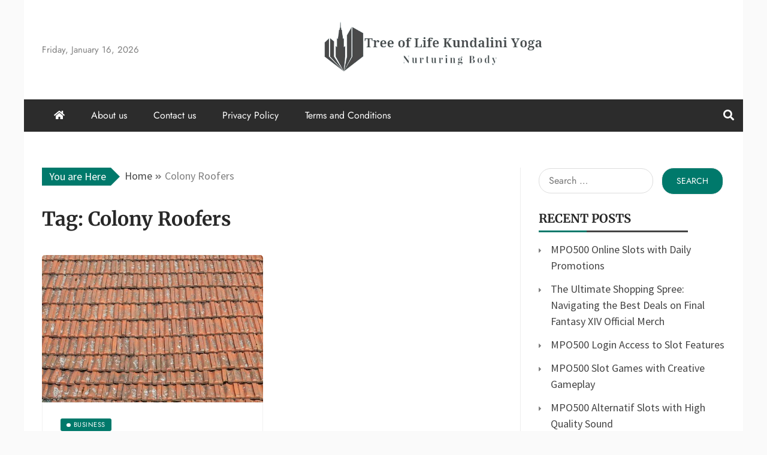

--- FILE ---
content_type: text/css
request_url: https://treeolifekundaliniyoga.com/wp-content/themes/nhuja-news/style.css?ver=6.9
body_size: 16262
content:
/*
Theme Name: Nhuja News
Theme URI: https://www.candidthemes.com/themes/nhuja-news/
Author: Candid Themes
Author URI: http://www.candidthemes.com/
Description: Nhuja News is a free magazine WordPress theme. It is easy to use, customize and lightweight WordPress theme. In addition to that, this theme comes with one click demo import option, 9 added custom widgets and unlimited color possibilites. Furthermore, Nhuja News is advertisement ready WordPress theme with SEO optimized code. Besides that, this theme support major and popular plugins. This free theme has best layout for blog column, home page advertisement area, related posts, etc. Similiarly, it has meta options, header and footer options, sidebar options, individual sidebar for single post and many more. This theme is Gutenberg ready, RTL compatible and translation ready WP theme. View Demos: https://nhuja.candidthemes.com/
Version: 1.0.0
License: GNU General Public License v2 or later
License URI: http://www.gnu.org/licenses/gpl-2.0.html
Text Domain: nhuja-news
Requires PHP: 5.2
Tested up to: 6.8
Tags: two-columns, right-sidebar, custom-background, custom-colors, custom-menu, featured-images, theme-options, threaded-comments, translation-ready, rtl-language-support, footer-widgets, custom-header, three-columns, one-column, left-sidebar, news, blog

This theme, like WordPress, is licensed under the GPL.
Use it to make something cool, have fun, and share what you've learned with others.

Nhuja News is based on Underscores https://underscores.me/, (C) 2012-2017 Automattic, Inc.
Underscores is distributed under the terms of the GNU GPL v2 or later.

Normalizing styles have been helped along thanks to the fine work of
Nicolas Gallagher and Jonathan Neal https://necolas.github.io/normalize.css/
*/
/*--------------------------------------------------------------
>>> TABLE OF CONTENTS:
----------------------------------------------------------------
# Normalize
# Typography
# Elements
# Forms
# Navigation
	## Links
	## Menus
# Accessibility
# Alignments
# Clearings
# Widgets
# Content
	## Posts and pages
	## Comments
# Infinite scroll
# Media
	## Captions
	## Galleries
# Theme Defaults
    ## Container
    ## Social Menu
# Header
    ## Top Bar
        ### Top Bar Social
        ### Top Menu
        ### Top Bar Search
    ## Site Branding
    ## Primary Menu
# Carousel
# Content Area
    ## Metas
# Sidebar
# Widgets
    ## Social Menu Widget & Author Widget
    ##  Featured Posts Widget
# Pagination
# 404 Error Page
# Related Posts
# Comments
# Footer
# Go to Top
# Breadcrumbs

--------------------------------------------------------------*/
/*--------------------------------------------------------------
# Normalize
--------------------------------------------------------------*/
/* normalize.css v8.0.0 | MIT License | github.com/necolas/normalize.css */

/* Document
========================================================================== */

/**
 * 1. Correct the line height in all browsers.
 * 2. Prevent adjustments of font size after orientation changes in iOS.
 */

html {
    line-height: 1.15;
    /* 1 */
    -webkit-text-size-adjust: 100%;
    /* 2 */
}

/* Sections
========================================================================== */

/**
 * Remove the margin in all browsers.
 */

body {
    margin: 0;
}

/**
 * Correct the font size and margin on `h1` elements within `section` and
 * `article` contexts in Chrome, Firefox, and Safari.
 */

h1 {
    font-size: 2em;
    margin: 0.67em 0;
}

/* Grouping content
========================================================================== */

/**
 * 1. Add the correct box sizing in Firefox.
 * 2. Show the overflow in Edge and IE.
 */

hr {
    box-sizing: content-box;
    /* 1 */
    height: 0;
    /* 1 */
    overflow: visible;
    /* 2 */
}

/**
 * 1. Correct the inheritance and scaling of font size in all browsers.
 * 2. Correct the odd `em` font sizing in all browsers.
 */

pre {
    font-family: monospace, monospace;
    /* 1 */
    font-size: 1em;
    /* 2 */
}

/* Text-level semantics
========================================================================== */

/**
 * Remove the gray background on active links in IE 10.
 */

a {
    background-color: transparent;
}

/**
 * 1. Remove the bottom border in Chrome 57-
 * 2. Add the correct text decoration in Chrome, Edge, IE, Opera, and Safari.
 */

abbr[title] {
    border-bottom: none;
    /* 1 */
    text-decoration: underline;
    /* 2 */
    text-decoration: underline dotted;
    /* 2 */
}

/**
 * Add the correct font weight in Chrome, Edge, and Safari.
 */

b,
strong {
    font-weight: bolder;
}

/**
 * 1. Correct the inheritance and scaling of font size in all browsers.
 * 2. Correct the odd `em` font sizing in all browsers.
 */

code,
kbd,
samp {
    font-family: monospace, monospace;
    /* 1 */
    font-size: 1em;
    /* 2 */
}

/**
 * Add the correct font size in all browsers.
 */

small {
    font-size: 80%;
}

/**
 * Prevent `sub` and `sup` elements from affecting the line height in
 * all browsers.
 */

sub,
sup {
    font-size: 75%;
    line-height: 0;
    position: relative;
    vertical-align: baseline;
}

sub {
    bottom: -0.25em;
}

sup {
    top: -0.5em;
}

/* Embedded content
========================================================================== */

/**
 * Remove the border on images inside links in IE 10.
 */

img {
    border-style: none;
}

/* Forms
========================================================================== */

/**
 * 1. Change the font styles in all browsers.
 * 2. Remove the margin in Firefox and Safari.
 */

button,
input,
optgroup,
select,
textarea {
    font-family: inherit;
    /* 1 */
    font-size: 100%;
    /* 1 */
    line-height: 1.15;
    /* 1 */
    margin: 0;
    /* 2 */
}

/**
 * Show the overflow in IE.
 * 1. Show the overflow in Edge.
 */

button,
input {
    /* 1 */
    overflow: visible;
}

/**
 * Remove the inheritance of text transform in Edge, Firefox, and IE.
 * 1. Remove the inheritance of text transform in Firefox.
 */

button,
select {
    /* 1 */
    text-transform: none;
}

/**
 * Correct the inability to style clickable types in iOS and Safari.
 */

button,
[type="button"],
[type="reset"],
[type="submit"] {
    appearance: button;
    -webkit-appearance: button;
    padding: 0.2rem 1.5rem;
    border-radius: 20px;
    border: none;
    border: 1px solid #eee;
    color: #fff;
    font-family: var(--font-secondary);
    font-weight: 400;
    text-transform: uppercase;
}

/**
 * Remove the inner border and padding in Firefox.
 */

button::-moz-focus-inner,
[type="button"]::-moz-focus-inner,
[type="reset"]::-moz-focus-inner,
[type="submit"]::-moz-focus-inner {
    border-style: none;
    padding: 0;
}

/**
 * Restore the focus styles unset by the previous rule.
 */

button:-moz-focusring,
[type="button"]:-moz-focusring,
[type="reset"]:-moz-focusring,
[type="submit"]:-moz-focusring,
a:focus {
    outline: 1px dotted ButtonText !important;
}

.post-thumb :focus {
    border: 1px dotted midnightblue;
}

/**
 * Correct the padding in Firefox.
 */

fieldset {
    padding: 0.35em 0.75em 0.625em;
}

/**
 * 1. Correct the text wrapping in Edge and IE.
 * 2. Correct the color inheritance from `fieldset` elements in IE.
 * 3. Remove the padding so developers are not caught out when they zero out
 *		`fieldset` elements in all browsers.
 */

legend {
    box-sizing: border-box;
    /* 1 */
    color: inherit;
    /* 2 */
    display: table;
    /* 1 */
    max-width: 100%;
    /* 1 */
    padding: 0;
    /* 3 */
    white-space: normal;
    /* 1 */
}

/**
 * Add the correct vertical alignment in Chrome, Firefox, and Opera.
 */

progress {
    vertical-align: baseline;
}

/**
 * Remove the default vertical scrollbar in IE 10+.
 */

textarea {
    overflow: auto;
}

/**
 * 1. Add the correct box sizing in IE 10.
 * 2. Remove the padding in IE 10.
 */

[type="checkbox"],
[type="radio"] {
    box-sizing: border-box;
    /* 1 */
    padding: 0;
    /* 2 */
}

/**
 * Correct the cursor style of increment and decrement buttons in Chrome.
 */

[type="number"]::-webkit-inner-spin-button,
[type="number"]::-webkit-outer-spin-button {
    height: auto;
}

/**
 * 1. Correct the odd appearance in Chrome and Safari.
 * 2. Correct the outline style in Safari.
 */

[type="search"] {
    padding: 0.5rem 1rem;
    appearance: textfield;
    -webkit-appearance: textfield;
    /* 1 */
    outline-offset: -2px;
    /* 2 */
}

/**
 * Remove the inner padding in Chrome and Safari on macOS.
 */

[type="search"]::-webkit-search-decoration {
    appearance: none;
    -webkit-appearance: none;
}

/**
 * 1. Correct the inability to style clickable types in iOS and Safari.
 * 2. Change font properties to `inherit` in Safari.
 */

::-webkit-file-upload-button {
    appearance: button;
    -webkit-appearance: button;
    /* 1 */
    font: inherit;
    /* 2 */
}

/* Interactive
========================================================================== */

/*
 * Add the correct display in Edge, IE 10+, and Firefox.
 */

details {
    display: block;
}

/*
 * Add the correct display in all browsers.
 */

summary {
    display: list-item;
}

/* Misc
========================================================================== */

/**
 * Add the correct display in IE 10+.
 */

template {
    display: none;
}

/**
 * Add the correct display in IE 10.
 */

[hidden] {
    display: none;
}

/* CUSTOM CLASS CSS */
:root {
    --font-primary: 'Source Sans Pro';
    --font-secondary: 'Jost', sans-serif;
    --font-heading: 'Merriweather';
    --color-primary: #00796B;
    --color-secondary: #333333;
    --color-border: #eeeeee;
}

/*--------------------------------------------------------------
# Typography
--------------------------------------------------------------*/
p {
    margin-top: 0;
}

body,
button,
input,
select,
optgroup,
textarea {
    color: #7e7e7e;
    font-family: var(--font-primary);
    font-size: 18px;
    line-height: 1.5;
}

h1,
h2,
h3,
h4,
h5,
h6 {
    clear: both;
}

p {
    margin-bottom: 1.3rem;
}

p:last-child {
    margin-bottom: 0;
}

dfn,
cite,
em,
i {
    font-style: italic;
}

blockquote {
    margin: 0 1.5em;
}

address {
    margin: 0 0 1.5em;
}

pre {
    background: #eee;
    font-family: "Courier 10 Pitch", Courier, monospace;
    font-size: 15px;
    font-size: 0.9375rem;
    line-height: 1.6;
    margin-bottom: 1.6em;
    max-width: 100%;
    overflow: auto;
    padding: 1.6em;
}

code,
kbd,
tt,
var {
    font-family: Monaco, Consolas, "Andale Mono", "DejaVu Sans Mono", monospace;
    font-size: 15px;
    font-size: 0.9375rem;
}

abbr,
acronym {
    border-bottom: 1px dotted #666;
    cursor: help;
}

mark,
ins {
    background: #fff9c0;
    text-decoration: none;
}

big {
    font-size: 125%;
}

/*--------------------------------------------------------------
# Elements
--------------------------------------------------------------*/
html {
    box-sizing: border-box;
}

*,
*:before,
*:after {
    /* Inherit box-sizing to make it easier to change the property for components that leverage other behavior; see https://css-tricks.com/inheriting-box-sizing-probably-slightly-better-best-practice/ */
    box-sizing: inherit;
}

/* body {
    background: #fafafa; */
/* Fallback for when there is no custom background color defined. */
/* } */

hr {
    background-color: #ccc;
    border: 0;
    height: 1px;
    margin-bottom: 1.5em;
}

ul,
ol {
    margin: 0 0 1.5em 3em;
}

ul {
    list-style: disc;
}

ol {
    list-style: decimal;
}

li>ul,
li>ol {
    margin-bottom: 0;
    margin-left: 1.5em;
}

dt {
    font-weight: bold;
}

dd {
    margin: 0 1.5em 1.5em;
}

img {
    height: auto;
    /* Make sure images are scaled correctly. */
    max-width: 100%;
    /* Adhere to container width. */
}

figure {
    margin: 1em 0;
    /* Extra wide images within figure tags don't overflow the content area. */
}

table {
    margin: 0 0 1.5em;
    width: 100%;
}

/*--------------------------------------------------------------
# Forms
--------------------------------------------------------------*/
label {
    border: 0;
    font-family: inherit;
    font-size: 100%;
    font-style: inherit;
    font-weight: inherit;
    margin: 0;
    outline: 0;
    padding: 0;
    vertical-align: baseline;
    text-rendering: optimizeLegibility;
}

button:hover,
input[type="button"]:hover,
input[type="reset"]:hover,
input[type="submit"]:hover {
    border-color: #ccc #bbb #aaa;
    cursor: pointer;
}

button:active,
button:focus,
input[type="button"]:active,
input[type="button"]:focus,
input[type="reset"]:active,
input[type="reset"]:focus,
input[type="submit"]:active,
input[type="submit"]:focus {
    border-color: #aaa #bbb #bbb;
}

input[type="text"],
input[type="email"],
input[type="url"],
input[type="password"],
input[type="search"],
input[type="number"],
input[type="tel"],
input[type="range"],
input[type="date"],
input[type="month"],
input[type="week"],
input[type="time"],
input[type="datetime"],
input[type="datetime-local"],
input[type="color"],
textarea {
    color: #666;
    border: 1px solid #ccc;
    padding: 0.5rem 1rem;
    border-radius: 20px;
}

input[type="text"]:focus,
input[type="email"]:focus,
input[type="url"]:focus,
input[type="password"]:focus,
input[type="search"]:focus,
input[type="number"]:focus,
input[type="tel"]:focus,
input[type="range"]:focus,
input[type="date"]:focus,
input[type="month"]:focus,
input[type="week"]:focus,
input[type="time"]:focus,
input[type="datetime"]:focus,
input[type="datetime-local"]:focus,
input[type="color"]:focus,
textarea:focus {
    color: #111;
}

select {
    border: 1px solid #ccc;
}

textarea {
    width: 100%;
}

input {
    max-width: 100%;
}

/*--------------------------------------------------------------
# Navigation
--------------------------------------------------------------*/
/*--------------------------------------------------------------
## Links
--------------------------------------------------------------*/
a {
    color: royalblue;
}

a:visited {
    color: purple;
}

a:hover,
a:focus,
a:active {
    color: midnightblue;
}

a:focus,
a.ct-show-hide-top:active,
a.ct-show-hide-top:focus {
    outline: thin dotted;
}

a:hover,
a:active {
    outline: 0;
}

a.ct-show-hide-top:focus {
    opacity: 0.7;
}

/*--------------------------------------------------------------
## Menus
--------------------------------------------------------------*/
.main-navigation {
    clear: both;
    display: block;
    float: left;
    width: 100%;
}

.main-navigation ul {
    display: none;
    list-style: none;
    margin: 0;
    padding-left: 0;
}

.main-navigation ul ul {
    box-shadow: 0 3px 3px rgba(0, 0, 0, 0.2);
    float: left;
    position: absolute;
    top: 100%;
    left: -999em;
    z-index: 99999;
}

.main-navigation ul ul ul {
    left: -999em;
    top: 0;
}

.main-navigation ul ul li:hover>ul,
.main-navigation ul ul li.focus>ul {
    left: 100%;
}

.main-navigation ul ul a {
    width: 200px;
}

.main-navigation ul li:hover>ul,
.main-navigation ul li.focus>ul {
    left: auto;
}

.main-navigation li {
    position: relative;
}

.main-navigation a {
    display: block;
    text-decoration: none;
}

.main-navigation a .menu-description {
    position: absolute;
    top: 10px;
    left: calc(100% - 75px);
    background: #fff;
    color: #000;
    font-size: 12px;
    padding: 1px 4px;
    line-height: 10px;
    z-index: 1;
}

.main-navigation a .menu-description:after {
    position: absolute;
    content: '';
    width: 0;
    height: 0;
    border-left: 0px solid transparent;
    border-right: 5px solid transparent;
    border-top: 5px solid #fff;
    left: 3px;
    bottom: -4px;
}

@media screen and (min-width: 768px) {
    .main-navigation a .menu-description {
        top: 5px;
        left: calc(100% - 30px);
    }
}

/* Small menu. */
.menu-toggle,
.main-navigation.toggled ul,
.nhuja-news-header-block.toggled ul#primary-menu {
    display: block;
}

.menu-toggle {
    border: none;
}

.menu-toggle:before,
.menu-toggle:after,
.menu-toggle span {
    background-color: #fff;
    border-radius: 3px;
    content: '';
    display: block;
    height: 3px;
    width: 30px;
    margin: 7px 0;
    transition: all .2s ease-in-out;
}

.toggled .menu-toggle:before {
    transform: translateY(10px) rotate(135deg);
}

.toggled .menu-toggle:after {
    transform: translateY(-10px) rotate(-135deg);
}

.toggled .menu-toggle span {
    transform: scale(0);
}

@media screen and (min-width: 768px) {
    .menu-toggle {
        display: none;
    }

    .main-navigation ul {
        display: block;
    }
}

.site-main .comment-navigation,
.site-main .posts-navigation,
.site-main .post-navigation {
    margin: 0 0 1.5em;
    overflow: hidden;
}

.comment-navigation .nav-previous,
.posts-navigation .nav-previous,
.post-navigation .nav-previous {
    float: left;
    width: 50%;
}

.comment-navigation .nav-next,
.posts-navigation .nav-next,
.post-navigation .nav-next {
    float: right;
    text-align: right;
    width: 50%;
}

.logo-wrapper-block {
    background-size: cover;
    padding-top: 30px;
    padding-bottom: 30px;
}

.logo-wrapper-block .logo-wrapper {
    width: 100%;
    text-align: center;
    margin-top: 30px;
    margin-bottom: 30px;
}

.header-mid-left {
    display: flex;
    flex-wrap: wrap;
    justify-content: center;
    align-items: center;
    font-family: var(--font-secondary);
    font-weight: 400;
    font-size: 15px;
    text-align: center;
}

.header-mid-right {
    width: 100%;
    text-align: center;
}

.js-marquee-wrapper {
    overflow: hidden;
}

@media screen and (min-width: 600px) {
    .logo-wrapper-container {
        display: flex;
        flex-wrap: wrap;
    }

    .header-mid-left {
        width: 50%;
        order: 1;
        flex-wrap: nowrap;
        justify-content: flex-start;
        text-align: left;
    }

    .header-mid-right {
        width: 50%;
        text-align: right;
        order: 2;
    }

    .logo-wrapper-block .logo-wrapper {
        order: 3;
        margin-bottom: 0;
    }

}

@media screen and (max-width: 767px) {
    .logo-right-wrapper {
        padding-top: 0;
    }

    .nhuja-news-header-left-logo .nhuja-news-logo-main-container {
        position: relative;
    }

    .nhuja-news-header-left-logo .nhuja-news-logo-container {
        padding-right: 40px;
    }

    .nhuja-news-header-left-logo .navbar-header {
        position: absolute;
        right: 0;
        bottom: 10px;

    }

    .nhuja-news-header-left-logo .nhuja-news-menu-container {
        border: none;

    }
}

@media screen and (min-width: 768px) {
    .main-navigation li {
        display: inline-block;
    }

    .nhuja-news-social-top {
        float: right;
        margin-left: 10px;
    }

    .ct-clock {
        margin-right: 15px;
    }


    .top-left-col,
    .top-right-col,
    .trending-title,
    .trending-content {
        float: left;
    }

    .top-left-col {
        width: 70%;
        padding-right: 30px;
    }

    .top-right-col {
        width: 30%;
        float: right;
    }

    .float-left {
        float: left;
    }

    .float-right {
        float: right;
    }

    .logo-wrapper-block {
        padding-top: 30px;
        padding-bottom: 30px;
    }

    .logo-wrapper-container {
        display: flex;
        align-items: center;
    }

    .logo-wrapper-block .logo-wrapper {
        text-align: center;
        padding: 0 15px;
    }

    .header-mid-left {
        width: 60%;
    }

    .header-mid-right {
        width: 40%;
    }

    .logo-wrapper.full-wrapper,
    .logo-right-wrapper.full-wrapper {
        width: 100%;
        padding-right: 0;
        padding-left: 0;
    }

    .logo-right-wrapper.full-wrapper {
        padding-top: 0;
    }

    .nhuja-news-header-left-logo {
        display: table;
        width: 100%;
    }

    #site-navigation.nhuja-news-header-left-logo .nhuja-news-menu-container {
        border: none;
        background-color: transparent;
    }

    .nhuja-news-header-left-logo .main-navigation {
        text-align: right;
    }

    .nhuja-news-header-left-logo .nhuja-news-logo-main-container {
        display: table-cell;
        width: 25%;
        vertical-align: middle;
    }

    .nhuja-news-header-left-logo.navbar-header {
        display: none;
        width: 0;
    }

    .nhuja-news-header-left-logo.ocius-menu-container {
        width: 75%;
        display: table-cell;
        vertical-align: middle;
    }

    .nhuja-news-header-left-logo.ocius-menu-container .main-navigation {
        text-align: right;
    }

}

@media screen and (min-width: 1024px) {
    .header-mid-left {
        width: 40%;
    }

    .logo-wrapper-block .logo-wrapper {
        width: 35%;
        order: 2;
        margin-top: 0;
    }

    .header-mid-right {
        width: 25%;
        order: 3;
    }
}

@media screen and (min-width: 1400px) {
    .header-mid-left {
        width: 34%;
    }

    .logo-wrapper-block .logo-wrapper {
        width: 41%;
    }

    .header-mid-right {
        width: 25%;
    }
}

/*--------------------------------------------------------------
# Accessibility
--------------------------------------------------------------*/
/* Text meant only for screen readers. */
.screen-reader-text {
    border: 0;
    clip: rect(1px, 1px, 1px, 1px);
    clip-path: inset(50%);
    height: 1px;
    margin: -1px;
    overflow: hidden;
    padding: 0;
    position: absolute !important;
    width: 1px;
    word-wrap: normal !important;
    /* Many screen reader and browser combinations announce broken words as they would appear visually. */
}

.screen-reader-text:focus {
    background-color: #f1f1f1;
    border-radius: 3px;
    box-shadow: 0 0 2px 2px rgba(0, 0, 0, 0.6);
    clip: auto !important;
    clip-path: none;
    color: #21759b;
    display: block;
    font-size: 14px;
    font-size: 0.875rem;
    font-weight: bold;
    height: auto;
    left: 5px;
    line-height: normal;
    padding: 15px 23px 14px;
    text-decoration: none;
    top: 5px;
    width: auto;
    z-index: 100000;
    /* Above WP toolbar. */
}

/* Do not show the outline on the skip link target. */
#content[tabindex="-1"]:focus {
    outline: 0;
}

/*--------------------------------------------------------------
# Alignments
--------------------------------------------------------------*/
.alignleft {
    display: inline;
    float: left;
    margin-right: 1.5em;
}

.alignright {
    display: inline;
    float: right;
    margin-left: 1.5em;
}

.aligncenter {
    clear: both;
    display: block;
    margin-left: auto;
    margin-right: auto;
}

/*--------------------------------------------------------------
# Clearings
--------------------------------------------------------------*/
.clear:before,
.clear:after,
.entry-content:before,
.entry-content:after,
.comment-content:before,
.comment-content:after,
.site-header:before,
.site-header:after,
.site-content:before,
.site-content:after,
.site-footer:before,
.site-footer:after,
.clearfix:after {
    content: "";
    display: table;
    table-layout: fixed;
}

.clear:after,
.entry-content:after,
.comment-content:after,
.site-header:after,
.site-content:after,
.site-footer:after,
.clearfix:after {
    clear: both;
}

/*--------------------------------------------------------------
# Widgets
--------------------------------------------------------------*/
.widget {
    margin: 0 0 1.5em;
    /* Make sure select elements fit in widgets. */
}

.widget select {
    max-width: 100%;
}

/*--------------------------------------------------------------
# Content
--------------------------------------------------------------*/
/*--------------------------------------------------------------
## Posts and pages
--------------------------------------------------------------*/
.sticky {
    display: block;
}

.post,
.page {
    margin: 0 0 1.5rem;
}

body.page {
    margin-bottom: 0;
}

.updated:not(.published) {
    display: none;
}

.page-content,
.entry-content,
.entry-summary {
    margin: 1rem 0 0;
}

.page-links {
    clear: both;
    margin: 0 0 1.5rem;
}

/*--------------------------------------------------------------
## Comments
--------------------------------------------------------------*/
.comment-content a {
    word-wrap: break-word;
}

.bypostauthor {
    display: block;
}

/*--------------------------------------------------------------
# Infinite scroll
--------------------------------------------------------------*/
/* Globally hidden elements when Infinite Scroll is supported and in use. */
.infinite-scroll .posts-navigation,
.infinite-scroll.neverending .site-footer {
    /* Theme Footer (when set to scrolling) */
    display: none;
}

/* When Infinite Scroll has reached its end we need to re-display elements that were hidden (via .neverending) before. */
.infinity-end.neverending .site-footer {
    display: block;
}

/*--------------------------------------------------------------
# Media
--------------------------------------------------------------*/
.page-content .wp-smiley,
.entry-content .wp-smiley,
.comment-content .wp-smiley {
    border: none;
    margin-bottom: 0;
    margin-top: 0;
    padding: 0;
}

/* Make sure embeds and iframes fit their containers. */
embed,
iframe,
object {
    max-width: 100%;
}

/* Make sure logo link wraps around logo image. */
.custom-logo-link {
    display: inline-block;
}

/*--------------------------------------------------------------
## Captions
--------------------------------------------------------------*/
.wp-caption {
    margin-bottom: 1.5em;
    max-width: 100%;
}

.wp-caption img[class*="wp-image-"] {
    display: block;
    margin-left: auto;
    margin-right: auto;
}

.wp-caption .wp-caption-text {
    margin: 0.8075em 0;
}

.wp-caption-text {
    text-align: center;
}

/*--------------------------------------------------------------
## Galleries
--------------------------------------------------------------*/
.gallery {
    margin-bottom: 1.5em;
}

.gallery-item {
    display: inline-block;
    text-align: center;
    vertical-align: top;
    width: 100%;
}

.gallery-columns-2 .gallery-item {
    max-width: 50%;
}

.gallery-columns-3 .gallery-item {
    max-width: 33.33%;
}

.gallery-columns-4 .gallery-item {
    max-width: 25%;
}

.gallery-columns-5 .gallery-item {
    max-width: 20%;
}

.gallery-columns-6 .gallery-item {
    max-width: 16.66%;
}

.gallery-columns-7 .gallery-item {
    max-width: 14.28%;
}

.gallery-columns-8 .gallery-item {
    max-width: 12.5%;
}

.gallery-columns-9 .gallery-item {
    max-width: 11.11%;
}

.gallery-caption {
    display: block;
}

/*--------------------------------------------------------------
# Theme Defaults
--------------------------------------------------------------*/
body {
    font-family: var(--font-primary);
    word-wrap: break-word;
    overflow-wrap: break-word;
    background-color: #fafafa;
}

h1,
h2,
h3,
h4,
h5,
h6,
.header-text,
.site-title,
.entry-content a.read-more-text,
.ct-title-head,
.trending-title {
    font-family: var(--font-heading);
    font-weight: 700;
    margin: 0;
    color: #282828;
}

button,
input[type="button"],
input[type="reset"],
input[type="submit"] {
    font-family: var(--font-primary);
}

h1 {
    font-size: 32px;
}

h2 {
    font-size: 26px;
}

h3 {
    font-size: 22px;
}

h4 {
    font-size: 18px;
}

h5 {
    font-size: 16px;
}

h6 {
    font-size: 14px;
}

a {
    text-decoration: none;
    transition: .3s;
    -o-transition: .3s;
    -ms-transition: .3s;
    -moz-transition: .3s;
    -webkit-transition: .3s;
    color: #444;
}

a:hover {
    text-decoration: none;
}

a:visited {
    color: #444;
}

ul,
ol {
    margin: 0 0 0 15px;
    padding-inline-start: 15px;
}

table {
    border-collapse: collapse;
}

th,
td {
    border: 1px solid #444;
    padding: 5px;
}

.text-center {
    text-align: center;
}

blockquote {
    border-left: 5px solid;
    padding: 2px 30px 1px 30px;
    background: #f9f9f9;
    margin-bottom: 15px;
    margin-left: 0;
}

::selection {
    color: #fff;
}

.widget-title,
.trending-title {
    text-transform: uppercase;
}

/*--------------------------------------------------------------
##  Container
--------------------------------------------------------------*/
.ct-boxed #page {
    width: 100%;
    max-width: 1200px;
    margin: 0 auto;
    background: #fff;
    /* -webkit-box-shadow: 0 5px 19px 2px rgba(0, 0, 0, 0.1);
    -moz-box-shadow: 0 5px 19px 2px rgba(0, 0, 0, 0.1);
    box-shadow: 0 5px 19px 2px rgba(0, 0, 0, 0.1); */
}

.ct-full-layout #page {
    background-color: #fff;
}


.container-inner {
    position: relative;
    width: 100%;
    max-width: 1200px;
    margin: 0 auto;
    padding-left: 30px;
    padding-right: 30px;
}

.text-center {
    text-align: center;
}

#primary article {
    width: 100%;
    margin-bottom: 30px;
}

#primary article .nhuja-news-content-container {
    /* box-shadow: 0 1px 0 0 rgba(238, 238, 238, 0.6); */
    background: #fff;
}

.ct-container-main {
    background: #fff;
    padding: 30px;
    margin-top: 30px;
    margin-bottom: 30px;
}

.ct-container-main .front-page-content-wrapper::after {
    content: '';
    display: table;
    clear: both;
}

@media (min-width: 768px) {
    .container-inner #primary {
        width: 70%;
        float: left;
        padding-right: 30px;
    }

    .container-inner #secondary {
        width: 30%;
        float: right;
        padding-left: 15px;
    }

    .left-sidebar .container-inner #primary {
        width: 70%;
        float: right;
        padding-left: 30px;
        padding-right: 0;
    }

    .left-sidebar .container-inner #secondary {
        width: 30%;
        float: left;
        padding-right: 20px;
        padding-left: 0;
        border-right: 1px solid var(--color-border);
    }

    .right-sidebar .container-inner #secondary {
        padding-left: 30px;
        border-left: 1px solid var(--color-border);
    }

    .no-sidebar .container-inner #primary {
        width: 100%;
        float: right;
        padding-left: 0;
        padding-right: 0;
    }

    .no-sidebar .site-main article .nhuja-news-content-container {
        padding-bottom: 30px;
    }

    .no-sidebar .site-main article .nhuja-news-content-container::after {
        content: '';
        display: table;
        clear: both;
    }

    /*.no-sidebar .site-main .nhuja-news-content-container>.post-thumb,
    .no-sidebar .site-main .nhuja-news-content-container>.post-thumb {
        width: 33.33%;
        float: left;
    }

     .no-sidebar .site-main .nhuja-news-content-container .post-thumb+.nhuja-news-content-area {
        width: 66.67%;
        float: left;
        padding-left: 30px;
        padding-top: 0;
    }

    .single .site-main .nhuja-news-content-container .post-thumb,
    .single .site-main .nhuja-news-content-container .nhuja-news-content-area {
        width: 100%;
    } */

    .single .site-main article.post .nhuja-news-content-container .nhuja-news-content-area {
        width: 100%;
        padding-top: 30px;
        padding-left: 0;
        padding-right: 0;
    }


    .middle-column .container-inner #primary {
        width: 70%;
        float: none;
        padding-left: 0;
        padding-right: 0;
        margin: 0 auto;
    }

    #primary article.two-columns,
    #primary .ct-two-cols,
    .ct-above-footer .ct-two-cols,
    .ct-below-featured-area .ct-two-cols,
    .ct-video-grid-post .ct-video-list:nth-child(5n+1),
    .ct-video-grid-post .ct-video-list:nth-child(5n+2) {
        width: 50%;
        float: left;
    }

    .nhuja-news-col {
        width: 55%;
        float: left;
    }

    .nhuja-news-col-2 {
        width: 45%;
    }

    #primary article.two-columns:nth-child(2n+1),
    #primary .ct-two-cols:nth-child(2n+1),
    .ct-below-featured-area .ct-two-cols:nth-child(2n+1),
    .ct-above-footer .ct-two-cols:nth-child(2n+1),
    .ct-video-grid-post .ct-video-list:nth-child(5n+1) {
        padding-right: 15px;
        clear: left;
    }

    #primary article.two-columns:nth-child(2n+2),
    #primary .ct-two-cols:nth-child(2n+2),
    .ct-below-featured-area .ct-two-cols:nth-child(2n+2),
    .ct-above-footer .ct-two-cols:nth-child(2n+2),
    .ct-video-grid-post .ct-video-list:nth-child(5n+2) {
        padding-left: 15px;
    }

    #primary article.three-columns,
    #primary .ct-three-cols,
    .ct-below-featured-area .ct-three-cols,
    .ct-above-footer .ct-three-cols,
    .nhuja-news-three-col,
    .ct-video-grid-post .ct-video-list:nth-child(5n+3),
    .ct-video-grid-post .ct-video-list:nth-child(5n+4),
    .ct-video-grid-post .ct-video-list:nth-child(5n+5) {
        width: 33.33%;
        float: left;
    }

    #primary article.three-columns:nth-child(3n+1),
    #primary .ct-three-cols:nth-child(3n+1),
    .ct-below-featured-area .ct-three-cols:nth-child(3n+1),
    .ct-above-footer .ct-three-cols:nth-child(3n+1),
    .ct-video-grid-post .ct-video-list:nth-child(5n+3) {
        padding-right: 20px;
        clear: left;
    }

    #primary article.three-columns:nth-child(3n+2),
    #primary .ct-three-cols:nth-child(3n+2),
    .ct-below-featured-area .ct-three-cols:nth-child(3n+2),
    .ct-above-footer .ct-three-cols:nth-child(3n+2),
    .ct-video-grid-post .ct-video-list:nth-child(5n+4) {
        padding-left: 10px;
        padding-right: 10px;
    }

    #primary article.three-columns:nth-child(3n+3),
    #primary .ct-three-cols:nth-child(3n+3),
    .ct-below-featured-area .ct-three-cols:nth-child(3n+3),
    .ct-above-footer .ct-three-cols:nth-child(3n+3),
    .ct-video-grid-post .ct-video-list:nth-child(5n+5) {
        padding-left: 20px;
    }

    #secondary .ct-video-grid-post .ct-video-list {
        width: 100%;
        padding-right: 0;
        padding-left: 0;
    }

    .nhuja-news-25-col {
        width: 25%;
        float: left;
    }
}

@media (min-width: 1400px) {

    .container-inner,
    .ct-boxed #page {
        max-width: 1320px;
    }
}

@media (min-width: 1500px) {

    .container-inner,
    .ct-boxed #page {
        max-width: 1420px;
    }
}

@media (min-width: 1600px) {

    .container-inner,
    .ct-boxed #page {
        max-width: 1500px;
    }
}

@media (max-width: 767px) {
    .ct-boxed #page {
        margin: 0 auto !important;
    }
}

/*---------------------------------------------------
##   Social Menu
*   ----------------------------------------------------- */
.nhuja-news-menu-social {
    clear: both;
    display: block;
    padding: 0;
    margin: 0;
    line-height: 0;
}

.nhuja-news-menu-social li a i {
    color: #6e6e6e;
    font-size: 18px;
    font-weight: normal;
    text-indent: 0;
}

.nhuja-news-menu-social li a {
    background-color: #b08653;
    border: medium none;
    display: table-cell;
    font-weight: normal !important;
    width: 50px;
    height: 50px;
    line-height: 1;
    margin-right: 5px;
    padding: 0;
    text-align: center;
    vertical-align: middle;
    overflow: hidden;
    font-size: 0;
    border-radius: 50%;
}

.nhuja-news-menu-social li {
    display: inline-block;
    margin-left: 5px;
}

.nhuja-news-menu-social li a:before {
    color: #fff;
    content: "\f002";
    font-family: 'Font Awesome 5 Free';
    font-weight: normal;
    margin: 6px;
    text-indent: 0;
    padding-right: 0;
    font-size: 22px;
}

.nhuja-news-menu-social li a:before {
    font-family: "Font Awesome 5 Brands";
    height: inherit;
    width: inherit;
}

.nhuja-news-menu-social li a:hover {
    opacity: 0.7;
}

.nhuja-news-menu-social li a:hover:before {
    color: #fff;
}

.nhuja-news-menu-social li a[href*="facebook.com"]:before {
    content: "\f39e";
}

.nhuja-news-menu-social li a[href*="facebook.com"],
.meta_bottom .post-share a[href*="facebook.com"] {
    background-color: #45619d;
}

.nhuja-news-menu-social li a[href*="weibo.com"]:before {
    content: "\f18a";
}

.nhuja-news-menu-social li a[href*="weibo.com"],
.meta_bottom .post-share a[href*="weibo.com"] {
    background-color: #DF2029;
}

.nhuja-news-menu-social li a[href*="twitter.com"]:before {
    content: "\f099";
}

.nhuja-news-menu-social li a[href*="twitter.com"],
.meta_bottom .post-share a[href*="twitter.com"] {
    background-color: #53a8ea;
}

.nhuja-news-menu-social li a[href*="linkedin.com"]:before {
    content: "\f0e1";
}

.nhuja-news-menu-social li a[href*="linkedin.com"],
.meta_bottom .post-share a[href*="linkedin.com"] {
    background-color: #1b85bc;
}

.nhuja-news-menu-social li a[href*="plus.google.com"]:before {
    content: "\f0d5";
}

.nhuja-news-menu-social li a[href*="plus.google.com"] {
    background-color: #df4b38;
}

.nhuja-news-menu-social li a[href*="youtube.com"]:before {
    content: "\f167";
}

.nhuja-news-menu-social li a[href*="youtube.com"] {
    background-color: #e82707;
}

.nhuja-news-menu-social li a[href*="dribbble.com"]:before {
    content: "\f17d";
}

.nhuja-news-menu-social li a[href*="dribbble.com"] {
    background-color: #c42462;
}

.nhuja-news-menu-social li a[href*="pinterest.com"]:before {
    content: "\f231";
}

.nhuja-news-menu-social li a[href*="pinterest.com"],
.meta_bottom .post-share a[href*="pinterest.com"] {
    background-color: #ca1f26;
}

.nhuja-news-menu-social li a[href*="bitbucket.org"]:before {
    content: "\f171";
}

.nhuja-news-menu-social li a[href*="bitbucket.org"] {
    background-color: #205081;
}

.nhuja-news-menu-social li a[href*="github.com"]:before {
    content: "\f113";
}

.nhuja-news-menu-social li a[href*="github.com"] {
    background-color: #181617;
}

.nhuja-news-menu-social li a[href*="codepen.io"]:before {
    content: "\f1cb";
}

.nhuja-news-menu-social li a[href*="codepen.io"] {
    background-color: #000;
}

.nhuja-news-menu-social li a[href*="flickr.com"]:before {
    content: "\f16e";
}

.nhuja-news-menu-social li a[href*="flickr.com"] {
    background-color: #0063db;
}

.nhuja-news-menu-social li a[href$="/feed/"]:before {
    content: "\f09e";
}

.nhuja-news-menu-social li a[href*="foursquare.com"]:before {
    content: "\f180";
}

.nhuja-news-menu-social li a[href*="foursquare.com"] {
    background-color: #f94877;
}

.nhuja-news-menu-social li a[href*="instagram.com"]:before {
    content: "\f16d";
}

.nhuja-news-menu-social li a[href*="instagram.com"] {
    background-color: #e1306c;
}

.nhuja-news-menu-social li a[href*="tumblr.com"]:before {
    content: "\f173";
}

.nhuja-news-menu-social li a[href*="tumblr.com"] {
    background-color: #34465d;
}

.nhuja-news-menu-social li a[href*="reddit.com"]:before {
    content: "\f1a1";
}

.nhuja-news-menu-social li a[href*="reddit.com"] {
    background-color: #ff4403;
}

.nhuja-news-menu-social li a[href*="vimeo.com"]:before {
    content: "\f194";
}

.nhuja-news-menu-social li a[href*="vimeo.com"] {
    background-color: #23b6ea;
}

.nhuja-news-menu-social li a[href*="digg.com"]:before {
    content: "\f1a6";
}

.nhuja-news-menu-social li a[href*="digg.com"] {
    background-color: #006094;
}

.nhuja-news-menu-social li a[href*="twitch.tv"]:before {
    content: "\f1e8";
}

.nhuja-news-menu-social li a[href*="twitch.tv"] {
    background-color: #6441a5;
}

.nhuja-news-menu-social li a[href*="stumbleupon.com"]:before {
    content: "\f1a4";
}

.nhuja-news-menu-social li a[href*="stumbleupon.com"] {
    background-color: #eb4823;
}

.nhuja-news-menu-social li a[href*="delicious.com"]:before {
    content: "\f1a5";
}

.nhuja-news-menu-social li a[href*="delicious.com"] {
    background-color: #3274cf;
}

.nhuja-news-menu-social li a[href*="vk.com"]:before {
    content: "\f189";
}

.nhuja-news-menu-social li a[href*="vk.com"] {
    background-color: #3274cf;
}

.nhuja-news-menu-social li a[href*="mailto:"]:before {
    content: "\f0e0";
}

.nhuja-news-menu-social li a[href*="telegram.com"]:before,
.nhuja-news-menu-social li a[href*="t.me"]:before {
    content: "\f2c6";
}

.nhuja-news-menu-social li a[href*="tiktok.com"] {
    background-color: #000;
}

.tiktok:before,
.nhuja-news-menu-social li a[href*="tiktok.com"]:before {
    content: "\e07b";
}

.nhuja-news-menu-social li a[href*="telegram.com"],
.nhuja-news-menu-social li a[href*="t.me"] {
    background-color: #0088cc;
}

#secondary .nhuja-news-menu-social h2.widget-title {
    margin-bottom: 0;
}

#secondary .nhuja-news-menu-social {
    margin-top: 20px;
    margin-bottom: 20px;
}

#secondary .nhuja-news-menu-social li {
    margin-left: 5px;
    margin-right: 5px;
    margin-bottom: 0;
    line-height: 0;
}

#secondary .nhuja-news-menu-social {
    line-height: 0;
}



/*---------------------------------------------------
#   Header
*   ----------------------------------------------------- */
.site-header {
    background: #fff;
}

/*---------------------------------------------------
##   Top Bar
*   ----------------------------------------------------- */
.top-bar {
    background-color: #00796B;
    width: 100%;
}

.top-bar a.ct-show-hide-top {
    display: none;
}

.top-bar,
.top-bar a,
.top-bar a.ct-show-hide-top,
.top-bar a.ct-show-hide-top:visited {
    color: #fff;
    font-size: 14px;
    font-family: var(--font-secondary);
    font-weight: 400;
}

.top-bar a:hover,
.top-bar a:visited:hover {
    color: #fff;
}

.top-bar .container-inner {
    padding-top: 7px;
    padding-bottom: 7px;
}

.trending-wrapper {
    overflow: hidden;
    position: relative;
    margin: 15px 0;
    border: 1px solid var(--color-border);
    border-left: none;
    border-right: none;
}


.trending-title {
    position: absolute;
    font-size: 16px;
    line-height: 50px;
    vertical-align: top;
    padding: 0 15px;
    left: 0;
    top: 0;
    z-index: 3;
    color: #fff;
}

.trending-content {
    overflow: hidden;
    height: 50px;
    line-height: 50px;
}

.trending-content .js-marquee {
    display: flex;
    align-items: center;
}

.trending-content a {
    display: flex;
    align-items: flex-start;
    font-size: 15px;
    font-family: var(--font-secondary);
    font-weight: 400;
    line-height: normal;
    color: #404040;
    float: left;
    padding: 0 20px;
}

.trending-content a .img-marq img {
    width: 60px;
    height: 50px;
    object-fit: cover;
}

.trending-content a .img-marq {
    display: inline-block;
    line-height: 1;
    margin-right: 15px;
    position: relative;
}

.trending-content a .title-marq {
    padding-top: 5px;
    padding-bottom: 3px;
}

.trending-content .post-date {
    display: block;
    margin-top: 3px;
    font-size: 13px;
    line-height: 1;
}

@media (max-width: 767px) {
    .trending-title {
        width: 100%;
        position: static;
        display: block;
    }

    .top-bar,
    .top-bar a,
    .top-bar a.ct-show-hide-top,
    .top-bar a.ct-show-hide-top:visited {
        font-size: 16px;
    }

    .top-bar a {
        line-height: 2;
    }

    .top-bar .ct-clock,
    .top-bar .top-menu {
        margin-bottom: 10px;
    }

    .top-bar a.ct-show-hide-top {
        display: block;
        width: 100%;
        text-align: center;
        font-size: 20px;
    }

    .top-bar .container-inner {
        display: none;
    }

    .top-bar .top-left-col,
    .top-bar .top-right-col {
        text-align: center;
    }

    .top-bar .top-menu li {
        display: block;
        padding: 5px 0;
        margin: 0;
    }

    .ct-rotate {

        -webkit-transform: rotate(180deg);
        -moz-transform: rotate(180deg);
        -o-transform: rotate(180deg);
        -ms-transform: rotate(180deg);
        transform: rotate(180deg);
    }
}

/*--------------------------------------------------------------
### Top Bar Social
--------------------------------------------------------------*/
.nhuja-news-social-top {
    display: inline-block;
    line-height: 0;
}

.nhuja-news-social-top .nhuja-news-social-text {
    font-size: 14px;
}

.nhuja-news-social-top div {
    display: inline-block;
    vertical-align: middle;
}

.nhuja-news-social-top .nhuja-news-menu-social li a {
    text-decoration: none;
    line-height: 1;
    margin-right: 0;
    padding: 0;
    width: 25px;
    height: 25px;
    border-radius: 50%;
    vertical-align: middle;
}

.nhuja-news-social-top .nhuja-news-menu-social li a:before {
    line-height: 1;
    font-size: 12px;
    line-height: 1.5;
}

@media screen and (min-width: 1400px) {
    .nhuja-news-social-top .nhuja-news-menu-social li {
        margin-bottom: 0;
    }
}

/*--------------------------------------------------------------
### Top Menu
--------------------------------------------------------------*/
.top-menu-icon {
    float: right;
}

.top-menu-icon:hover {
    cursor: pointer;
    opacity: 0.7;
}

#masthead .close {
    position: fixed;
    top: 35px;
    right: 15px;
    color: #fff;
    background-color: transparent;
    border-color: transparent;
    opacity: 1;
    font-size: 32px;
    cursor: pointer;
    z-index: 99;
    display: none;
}

#masthead .close:before {
    content: "\f00d";
    font-family: 'Font Awesome 5 Free';
    font-weight: 700;
}

/*  NAV
========================================== */

.offcanvas-menu {
    display: inline;
}

.offcanvas-menu nav {
    background-color: #2a2a2a;
    position: fixed;
    z-index: 9;
    top: 0;
    right: 0;
    height: 100%;
    max-width: 515px;
    width: 100%;
    padding: 100px 40px 60px 40px;
    overflow-y: auto;
    -webkit-transform: translateX(100%);
    -moz-transform: translateX(100%);
    -ms-transform: translateX(100%);
    -o-transform: translateX(100%);
    transform: translateX(100%);
    -webkit-transition: transform 0.55s cubic-bezier(0.785, 0.135, 0.15, 0.86);
    -moz-transition: transform 0.55s cubic-bezier(0.785, 0.135, 0.15, 0.86);
    -o-transition: transform 0.55s cubic-bezier(0.785, 0.135, 0.15, 0.86);
    transition: transform 0.55s cubic-bezier(0.785, 0.135, 0.15, 0.86);
}

.offcanvas-menu nav.show {
    -webkit-transform: translateX(0px);
    -moz-transform: translateX(0px);
    -ms-transform: translateX(0px);
    -o-transform: translateX(0px);
    transform: translateX(0px);
}

.offcanvas-menu nav.show ul.top-menu li {
    -webkit-transform: translateX(0px);
    -moz-transform: translateX(0px);
    -ms-transform: translateX(0px);
    -o-transform: translateX(0px);
    transform: translateX(0px);
    opacity: 1;
    transition-delay: 0.15s;
}

@media (min-width: 667px) {

    .offcanvas-menu nav {
        padding: 100px 70px 70px;
    }
}

.offcanvas-menu nav ul {
    list-style-type: none;
}

.offcanvas-menu nav ul.top-menu li {
    -webkit-transform: translateX(40px);
    -moz-transform: translateX(40px);
    -ms-transform: translateX(40px);
    -o-transform: translateX(40px);
    transform: translateX(40px);
    opacity: 0;
    -webkit-transition: all 0.3s ease;
    -moz-transition: all 0.3s ease;
    -o-transition: all 0.3s ease;
    transition: all 0.3s ease;
}

.offcanvas-menu nav ul.top-menu li:last-of-type {
    margin-bottom: 0px;
}

.offcanvas-menu nav ul.top-menu li a {
    color: #ffffff;
    text-decoration: none;
    text-transform: uppercase;
    display: block;
    letter-spacing: 5px;
    font-weight: 600;
    padding: 10px 0;
    -webkit-transition: all 0.3s ease;
    -moz-transition: all 0.3s ease;
    -o-transition: all 0.3s ease;
    transition: all 0.3s ease;
}

#masthead .offcanvas-menu.menu-show .close,
#masthead .top-bar-search.open .close {
    display: block;
}

/*  OVERLAY
========================================== */

.overlay {
    position: fixed;
    top: 0;
    left: 0;
    z-index: 1;
    width: 100%;
    height: 100%;
    -webkit-transition: all 0.3s ease-in-out;
    -moz-transition: all 0.3s ease-in-out;
    -o-transition: all 0.3s ease-in-out;
    transition: all 0.3s ease-in-out;
    background-color: #000;
    opacity: 0;
    visibility: hidden;
    z-index: 5;
}

.overlay.show {
    opacity: 0.7;
    visibility: visible;
    z-index: 5;
}

/*--------------------------------------------------------------
### Top Bar Search
--------------------------------------------------------------*/
.search-icon-box {
    float: right;
    margin-right: 10px;
}

.search-icon-box:hover {
    cursor: pointer;
    opacity: 0.9;
}

/*  Top Bar Search Form
========================================== */

.top-bar-search .search-form {
    position: static;
    max-width: 100%;
}

.top-bar-search {
    display: none;
    position: fixed;
    top: 0px;
    left: 0px;
    width: 100%;
    height: 100%;
    background-color: rgba(0, 0, 0, 0.9);

    -webkit-transition: all 0.5s ease-in-out;
    -moz-transition: all 0.5s ease-in-out;
    -o-transition: all 0.5s ease-in-out;
    -ms-transition: all 0.5s ease-in-out;
    transition: all 0.5s ease-in-out;

    -webkit-transform: translate(0px, -100%) scale(0, 0);
    -moz-transform: translate(0px, -100%) scale(0, 0);
    -o-transform: translate(0px, -100%) scale(0, 0);
    -ms-transform: translate(0px, -100%) scale(0, 0);
    transform: translate(0px, -100%) scale(0, 0);

    opacity: 0;
}

.top-bar-search.open {
    display: block;
    -webkit-transform: translate(0px, 0px) scale(1, 1);
    -moz-transform: translate(0px, 0px) scale(1, 1);
    -o-transform: translate(0px, 0px) scale(1, 1);
    -ms-transform: translate(0px, 0px) scale(1, 1);
    transform: translate(0px, 0px) scale(1, 1);
    opacity: 1;
    z-index: 5;
}

.top-bar-search input[type="search"] {
    position: absolute;
    top: 50%;
    width: 100%;
    color: #fff;
    background: rgba(0, 0, 0, 0);
    font-size: 60px;
    font-weight: 300;
    text-align: center;
    border: 0px;
    margin: 0px auto;
    margin-top: -51px;
    padding-left: 30px;
    padding-right: 30px;
}

.top-bar-search input[type="search"]::-webkit-input-placeholder {
    /* Chrome/Opera/Safari */
    color: #fff;
}

.top-bar-search input[type="search"]::-moz-placeholder {
    /* Firefox 19+ */
    color: #fff;
}

.top-bar-search input[type="search"]:-ms-input-placeholder {
    /* IE 10+ */
    color: #fff;
}

.top-bar-search input[type="search"]:-moz-placeholder {
    /* Firefox 18- */
    color: #fff;
}

#masthead .btn {
    position: absolute;
    top: 50%;
    left: 50%;
    margin-top: 61px;
    margin-left: -45px;
}

.top-bar-search .search-form input[type="search"] {
    margin: 0 auto;
    width: 50%;
    left: 50%;
    transform: translate(-50%, -50%);
}

.top-bar-search .search-form input[type="submit"] {
    display: none;
}

/*===========================================
## Site Branding
=============================================*/
.site-branding {
    background-position: center center;
    background-repeat: no-repeat;
    background-size: cover;
}

.site-branding .container-inner {
    padding-top: 30px;
    padding-bottom: 30px;
}

.site-branding h1,
.site-branding p {
    margin-top: 0;
    margin-bottom: 0;
}

.site-branding .site-title {
    font-size: 58px;
    line-height: 1;
    letter-spacing: 1px;
}

.site-branding h1 a:hover {
    text-decoration: none;
}

.site-branding .site-description {
    font-size: 20px;
    padding-top: 10px;
    color: #444;
    font-family: var(--font-secondary);
    font-weight: 400;
    line-height: 1;
}


/*===========================================
## Primary Menu
=============================================*/
.nhuja-news-menu-container {
    background-color: #2c2c2c;
}

.main-navigation li a {
    padding: 15px 20px;
    color: #fff;
    font-size: 16px;
    font-family: var(--font-secondary);
    font-weight: 400;
}

.main-navigation li a:visited {
    color: #fff;
}

.main-navigation li a:hover {
    text-decoration: none;
}

.main-navigation ul ul {
    background: #fff;
    border: 1px solid #ddd;
    box-shadow: none;
    text-align: left;

}

.main-navigation ul ul li {
    border-bottom: 1px solid #ddd;
}

.main-navigation ul ul li:last-child {
    border: none;
}

.main-navigation ul li:hover>ul,
.main-navigation ul li.focus>ul {
    left: 0;
}

.navbar-nav>li.menu-item-has-children>a::after {
    content: "\f078";
    font-family: "Font Awesome 5 Free";
    font-weight: 900;
    font-size: 12px;
    margin-left: 7px;
}

.main-navigation li li a,
.main-navigation li li a:visited {
    color: #222;
    padding: 10px 15px;
}

.main-navigation ul li a:hover,
.main-navigation ul li.current-menu-item>a {
    background-color: #00796B;
    color: #fff;
}

.ct-menu-search {
    position: absolute;
    right: 0;
    top: 0;
}

.ct-menu-search .search-icon-box {
    line-height: 1.3;
    padding: 15px;
    margin: 0;
    color: #fff;
}

.ct-menu-search .search-icon-box:hover {
    background-color: #00796B;
    color: #fff;
}

@media screen and (min-width: 768px) {
    .main-navigation.center-aligned {
        text-align: center;
    }

    .main-navigation ul {
        display: inline-block;
    }
}

@media screen and (max-width: 767px) {
    .ct-menu-search {
        right: auto;
        left: 0;
    }

    .nhuja-news-header-left-logo-wrapper .ct-menu-search {
        display: none;
    }

    .menu-toggle {
        float: right;
        background: #000;
        color: #fff;
        margin: 5px;
        padding: 5px 10px;
    }

    .main-navigation li {
        float: none;
        padding-left: 15px;
        padding-right: 15px;
    }

    .main-navigation li.menu-item-has-children ul {

        -webkit-transition: all 0.2s ease-in;
        -moz-transition: all 0.2s ease-in;
        -ms-transition: all 0.2s ease-in;
        -o-transition: all 0.2s ease-in;
        transition: all 0.2s ease-in;
    }

    .main-navigation ul ul {
        width: 100%;
    }

    .main-navigation li.menu-item-has-children.focus>ul {
        position: relative;
        float: none;
        display: block;
    }

    .main-navigation ul ul a {
        width: 100%;
    }

    .main-navigation ul ul a {
        padding-left: 0;
        padding-right: 0;
    }

    .main-navigation ul ul li.focus ul {
        left: 0;
        margin-bottom: 15px;
        background: #fafafa;
    }
}

/*---------------------------------------------------
*   Header Ads Section
*   ----------------------------------------------------- */
.nhuja-news-header-ads {
    margin-top: 15px;
    padding: 10px;
    padding-top: 10px;
    padding-bottom: 10px;
    border: 1px solid var(--color-border);
}

.nhuja-news-header-ads a {
    display: block;
    text-align: center;
}

/*---------------------------------------------------
*   Carousel
*   ----------------------------------------------------- */
.ct-carousel.slider {
    opacity: 0;
    visibility: hidden;
    transition: opacity 1s ease;
    -webkit-transition: opacity 1s ease;
}

.ct-carousel.slider.slick-initialized {
    visibility: visible;
    opacity: 1;
}

ul.ct-carousel {
    margin-left: 0;
    padding: 0;
    overflow: hidden;

}

.ct-carousel-inner {
    position: relative;
    border-radius: 20px;
    overflow: hidden;
}

.slide-details {
    width: 70%;
    position: absolute;
    top: 50%;
    left: 50%;
    transform: translate(-50%, 0);
    text-align: center;
    background: rgba(255, 255, 255, 0.75);
    padding: 25px 35px;
    border-radius: 10px;
    transition: background-color 0.5s ease;
}

.carousel-thumbnail-block .slide-details {
    transform: translate(-50%, -50%);
}

.slide-details .cat-name {
    font-size: 12px;
    padding-bottom: 10px;
}

.slide-details a,
.slide-details {
    color: #444;
    line-height: 1.2;
}

.slide-details:hover {
    background: rgba(255, 255, 255, 0.9);
}

.slide-details a:hover,
.slide-details:hover a {
    color: #000;
}

.slide-details h2 {
    font-size: 28px;
    margin-bottom: 1rem;
}

#secondary .slide-details h2 {
    font-size: 18px;
}

.slide-details .fa {
    padding-right: 5px;
}

.ct-post-carousel {
    border-radius: 20px;
    overflow: hidden;
}

.ct-post-carousel .slick-arrow {
    border: none;
}

.ct-post-carousel .slick-prev {
    display: block;
    left: 0;
    z-index: 1;
    width: auto;
    height: auto;
}

.ct-post-carousel .slick-next {
    display: block;
    right: 0;
    z-index: 1;
    width: auto;
    height: auto;
}

.ct-post-carousel .slick-next:before,
.ct-post-carousel .slick-prev:before {
    font-family: 'Font Awesome 5 Free';
    font-weight: 700;
    font-size: 16px;
    color: rgba(0, 0, 0, 0.6);
    background: #fff;
    display: inline-block;
    line-height: 2.3;
    width: 35px;
    height: 35px;
    border-radius: 50%;
}

.ct-post-carousel .slick-prev:before {
    content: "\f053";
}

.ct-post-carousel .slick-next:before {
    content: "\f054";
}

@media screen and (max-width: 767px) {
    .slide-details h2 {
        font-size: 18px;
    }
}

@media screen and (min-width: 701px) {
    ul.ct-carousel li {
        border-left: 1px solid #fff;
        border-right: 1px solid #fff;
    }
}

/*---------------------------------------------------
#   Archive
*   ----------------------------------------------------- */
.archive .site-main .page-header {
    margin-bottom: 1.5rem;
}

.archive .site-main .page-header .page-title {
    line-height: 1;
    padding: 20px 0;
}

/*---------------------------------------------------
#   Content Area
*   ----------------------------------------------------- */

.ct-post-list .nhuja-news-content-area {
    border: 1px solid #f1f1f1;
    border-radius: 0 0 5px 5px;
    overflow: hidden;
}

.nhuja-news-content-area {
    background-color: #fff;
    padding: 30px 0;
}

.nhuja-news-content-area .entry-title {
    padding-top: 10px;
}

.nhuja-news-content-container.nhuja-news-has-thumbnail .post-thumb {
    border-radius: 5px 5px 0 0;
}

.nhuja-news-content-container.nhuja-news-has-thumbnail a.post-thumbnail img {
    display: block;
    width: 100%;
}

.nhuja-news-content-container.nhuja-news-has-thumbnail .nhuja-news-content-area {
    position: relative;
    padding-top: 1rem;
    padding: 20px 30px;
}

.entry-content a.read-more-text {
    display: inline-block;
    margin-bottom: 1.3rem;
    font-size: 14px;
    font-family: var(--font-secondary);
    color: var(--color-primary);
    font-weight: 400;
    line-height: 1;
}

.entry-content a.read-more-text:hover,
.entry-content a.read-more-text:focus {
    color: var(--color-secondary);
}

.meta_bottom {
    margin-top: 20px;
    overflow: hidden;
}

.text_share {
    font-size: 14px;
    letter-spacing: 2px;
    margin-bottom: 12px;
    text-transform: uppercase;
}

.post-share {
    display: inline-block;
    position: relative;
}

.post-share a {
    padding: 0 15px;
    display: inline-block;
    margin-right: 5px;
    line-height: 34px;
    margin-bottom: 10px;
    border-radius: 20px;
}

.meta_bottom .post-share a,
.meta_bottom .post-share a:hover {
    color: #fff;
}

.post-share a i {
    font-size: 15px;
    line-height: 34px;
}

.meta_bottom .post-share a[href*="facebook.com"]:hover {
    background-color: #2b4a8c;
}

.meta_bottom .post-share a[href*="twitter.com"]:hover {
    background-color: #1d71b3;
}

.meta_bottom .post-share a[href*="linkedin.com"]:hover {
    background-color: #06689c;
}

.meta_bottom .post-share a[href*="pinterest.com"]:hover {
    background-color: #a00600;
}

.entry-content img,
.entry-content ul,
.entry-content ol,
.entry-content table {
    margin-bottom: 1.5rem;
}


.entry-content ul ul,
.entry-content ol ol,
.entry-content ul ol,
.entry-content ol ul {
    margin-bottom: 0;
}

.entry-content blockquote {
    position: relative;
    border: none;
    padding: 3rem 5rem;
    padding-top: 6rem;
    max-width: 900px;
    margin: 2rem auto;
    text-align: center;
}

.entry-content blockquote::before {
    content: "\"";
    font-family: var(--font-heading);
    position: absolute;
    top: 40px;
    left: 50%;
    transform: translateX(-50%);
    font-size: 5rem;
    line-height: 1;
    font-style: italic;
    font-weight: 700;
    color: var(--color-primary);
}

.entry-content blockquote p {
    font-size: 1.7rem;
    font-weight: 700;
    line-height: 1.3;
}

.entry-content blockquote cite {
    position: relative;
    font-size: 1.1rem;
}

.entry-content blockquote cite::before,
.entry-content blockquote cite::after {
    content: '';
    position: absolute;
    top: 11px;
    width: 30px;
    height: 1px;
    background-color: var(--color-primary);
}

.entry-content blockquote cite::before {
    left: -45px;
}

.entry-content blockquote cite::after {
    right: -45px;
}

/*
Post Content
*/


.entry-title {
    line-height: 1.3;
    word-wrap: break-word;
    padding-bottom: 10px;
}

.entry-title,
.entry-title a {
    color: #282828;
}

.single .nhuja-news-content-container .entry-header {
    padding: 10px 0 30px;
}

.single .nhuja-news-content-container .entry-header .post-meta {
    padding-bottom: 10px;
}

.single .nhuja-news-content-area .entry-header .entry-meta {
    margin-top: 10px;
}

.meta_bottom .post-share .fa {
    font-family: 'Font Awesome 5 Brands';
}

.single .nhuja-news-content-area .entry-footer>span {
    margin-top: 20px;
}

/*===========================================
## Metas
=============================================*/
.entry-meta,
.entry-footer {
    font-size: 14px;
}

.entry-meta>span,
.entry-footer span,
.post-meta>span {
    padding-right: 20px;
    display: inline-block;
    font-size: 16px;
}

.entry-meta [class*="fa-"],
.entry-footer [class*="fa-"] {
    margin-right: 5px;
    transition: .3s;
}

.entry-meta a,
.entry-footer a {
    color: #444;
}

/*---------------------------------------------------
#   Sidebar
*   ----------------------------------------------------- */
.widget {
    margin-bottom: 40px;
}

#secondary .sidebar-widget-container {
    margin-bottom: 30px;
}

#secondary .widget {
    margin-bottom: 0;
}

.widget-title {
    position: relative;
    font-size: 20px;
    padding-bottom: 10px;
    margin-bottom: 15px;
    border-bottom: 3px solid #444;
    line-height: 1;
    max-width: 80%;
}

.widget-title a,
.widget-title:hover a,
.widget-title a:hover {
    color: inherit;
}

.widget-title:before,
.widget ul.ct-nav-tabs:before {
    content: '';
    background: var(--color-primary);
    display: inline-block;
    position: absolute;
    left: 0;
    bottom: -3px;
    width: 80px;
    height: 3px;
    z-index: 0;
}

.widget ul.ct-nav-tabs:before {
    height: 0;
}

.ct-title-head,
.widget ul.ct-nav-tabs li.ct-title-head,
.widget ul.ct-nav-tabs li.ct-title-head:hover,
.widget ul.ct-nav-tabs li.ct-title-head.ui-tabs-active {
    padding: 12px;
    background: #00796B;
}

.ct-title-head {
    color: #fff;
    display: inline-block;
    font-size: 18px;
    font-weight: 700;
    line-height: 1;
    position: relative;
    z-index: 1;
    background: #ff005b;
}

.widget ul.ct-nav-tabs li.ct-title-head {
    background: #666;
    line-height: 1;
}

.widget .ct-title-head.ct-rotate a {
    color: #fff;
}

a .ct-title-head.ct-rotate:hover,
.ct-title-head.ct-rotate a:hover {
    text-decoration: underline;
}

#secondary .widget_media_image img {
    display: block;
    margin-left: auto;
    margin-right: auto;
}

.sidebar-widget-container .advertisement-content {
    text-align: center;
}

.single-bottom-sidebar,
.single-top-sidebar {
    margin-top: 30px;
}

.single-top-sidebar {
    margin-bottom: 25px;
}

.ct-below-featured-area,
.ct-above-footer {
    padding: 30px 0;
}

.ct-below-featured-area .widget:last-child,
.ct-above-footer .widget:last-child,
.single-top-sidebar .widget:last-child {
    margin-bottom: 0;
}

/*===========================================
# Widgets
=============================================*/
.widget .tagcloud a {
    letter-spacing: 1px;
    color: #8d8d8d;
    padding: 7px 9px;
    margin: 4px 3px;
    display: inline-block;
    text-decoration: none;
    background-color: #f6f6f6;
    border-radius: 2px;
}

.widget .tagcloud a:hover,
#secondary .widget .tagcloud a:hover {
    background-color: #141414;
    color: #fff;
}

.widget ul,
.widget_block ul,
.widget_block ol,
.widget_archive ul,
.widget_meta ul,
.widget_recent_entries ul,
.widget_recent_comments ul,
.widget_pages ul,
.widget_categories ul {
    list-style-type: none;
    margin: 5px 0 0;
    padding: 0;
    list-style-position: inside;
}

.widget_block ul li,
.widget_block ol li,
.widget_archive ul li,
.widget_meta ul li,
.widget_recent_entries ul li,
.widget_recent_comments ul li,
.widget_pages ul li,
.widget_categories ul li {
    position: relative;
    display: block;
    padding-left: 20px;
    margin-bottom: 12px;
    line-height: 1.5;
}

.widget_block ul li:before,
.widget_block ol li:before,
.widget_archive ul li:before,
.widget_meta ul li:before,
.widget_recent_entries ul li:before,
.widget_recent_comments ul li:before,
.widget_pages ul li:before,
.widget_categories ul li:before {
    content: "\f0da";
    position: absolute;
    top: 10px;
    left: 0;
    font-size: 12px;
    font-family: 'Font Awesome 5 Free';
    font-weight: 900;
    line-height: 1;
}

.widget_block .wp-block-social-links li:before {
    content: none;
}

.widget .gallery-item {
    position: relative;
    margin: 0;
}

.widget .gallery-item img {
    display: block;
}

.widget .gallery-item .gallery-caption {
    position: absolute;
    top: 50%;
    display: none;
    left: 50%;
    transform: translate(-50%, -50%);
    background: rgb(256, 256, 256, 0.6);
    line-height: 1.2;
    padding: 10px;
}

.widget .gallery-item:hover .gallery-caption {
    display: block;
}

.search-form {
    position: relative;
    width: 100%;
    max-width: 500px;
    margin: 0 auto;
}

.wp-block-search .wp-block-search__label {
    font-size: 26px;
    font-family: var(--font-primary);
}

.search-form input[type="search"] {
    border: 1px solid #ddd;
    width: calc(100% - 120px);
    padding: 0.5rem 1rem;
    margin-right: 10px;
    font-family: var(--font-secondary);
    font-weight: 400;
    font-size: 1rem;
}

.widget_search [type="submit"],
.wp-block-search [type="submit"] {
    font-size: 14px;
    font-family: var(--font-secondary);
    font-weight: 400;
    padding: 0.2rem 1.5rem;
    height: 45px;
    line-height: 1;
}

.widget_search [type="submit"]:hover,
.wp-block-search [type="submit"]:hover,
.widget_search [type="submit"]:focus,
.wp-block-search [type="submit"]:focus {
    background-color: var(--color-secondary);
    border-color: var(--color-secondary);
}

/*--------------------------------------------------------------
## Social Menu Widget & Author Widget
--------------------------------------------------------------*/
.nhuja-news-author-profile .profile-wrapper {
    text-align: center;
}

.nhuja-news-author-profile p {
    margin-bottom: 0;
}

.nhuja-news-author-profile figure img {
    border-radius: 100%;
}

.widget.nhuja-news-menu-social ul li:before,
.nhuja-news-author-profile .nhuja-news-menu-social li:before {
    content: '';
}

#secondary .widget.nhuja-news-menu-social,
.widget.nhuja-news-menu-social {
    line-height: 1.5;
}

.widget.nhuja-news-menu-social ul li,
.nhuja-news-author-profile .nhuja-news-menu-social li {
    margin-left: 0;
}

.nhuja-news-author-profile li:last-child {
    margin-right: 0;
}

.widget.nhuja-news-menu-social ul li a:hover,
.nhuja-news-author-profile .nhuja-news-menu-social li a:hover {
    text-decoration: none;
}

/*---------------------------------------------------
##  Featured Posts Widget
*   ----------------------------------------------------- */
.featured-post-content {
    padding-bottom: 30px;
}

.featured-post-thumbnai,
.featured-post-content {
    display: table-cell;
    vertical-align: top;
}

.featured-post-thumbnai img {
    max-width: 60px;
    margin-right: 15px;
}

.featured-post-title {
    line-height: 1.2;
}

.featured-post-title a {
    font-weight: bold;
}

.site-footer .featured-post-title a,
.site-footer .featured-post-title a:visited {
    color: #fff;
}

.featured-post-title .entry-meta,
.mt-10 {
    margin-top: 10px;
}

.site-footer .featured-post-title .entry-meta a,
.site-footer .featured-post-title .entry-meta a:visited {
    color: #ccc;
}

.featured-post-title .entry-meta,
.featured-post-title .entry-meta a {
    font-size: 12px;
    font-weight: normal;
}

/*--------------------------------------------------------------
# Pagination
--------------------------------------------------------------*/
.site-main .comment-navigation,
.site-main .posts-navigation,
.site-main .post-navigation {
    margin-bottom: 30px;
}

.posts-navigation,
.post-navigation {
    clear: both;
    background: #f9f9f9;
}

.posts-navigation .nav-links::after,
.post-navigation .nav-links::after {
    content: '';
    display: table;
    clear: both;
}

.posts-navigation .nav-previous,
.post-navigation .nav-previous,
.posts-navigation .nav-next,
.post-navigation .nav-next {
    padding: 20px;
}

.posts-navigation .nav-previous,
.post-navigation .nav-previous {
    border-right: 1px solid #fff;
}

.posts-navigation .nav-next,
.post-navigation .nav-next {
    border-left: 1px solid #fff;
    content: "\f101";
}

.posts-navigation .nav-previous>a:before,
.post-navigation .nav-previous>a:before,
.posts-navigation .nav-next>a:after,
.post-navigation .nav-next>a:after {
    font-family: 'Font Awesome 5 Free';
    font-weight: 900;
}

.posts-navigation .nav-previous>a:before,
.post-navigation .nav-previous>a:before {
    content: "\f100";
    margin-right: 10px;
    float: left;
}

.posts-navigation .nav-next>a:after,
.post-navigation .nav-next>a:after {
    content: "\f101";
    margin-left: 10px;
    float: right;
}


.candid-pagination {
    text-align: center;
}

.candid-pagination .page-numbers {
    border: 1px solid;
    padding: 2px 12px;
    margin-right: 8px;
    margin-bottom: 10px;
    border-radius: 3px;
    display: inline-block;
    background-color: #fff;
}

.candid-pagination .page-numbers.current,
.candid-pagination .page-numbers:hover {
    color: #fff;
    text-decoration: none;
}

#main nav.posts-navigation,
.candid-pagination {
    clear: both;
}

@media (max-width: 767px) {
    body.right-sidebar #secondary {
        margin-top: 40px;
    }

    body.right-sidebar #secondary {
        margin-bottom: 40px;
    }

    .post-navigation .nav-previous,
    .post-navigation .nav-next {
        float: none;
        width: 100%;
    }

    .post-navigation .nav-previous {
        border-bottom: 1px solid #fff;
        border-right: none;
    }

    .post-navigation .nav-next {
        border-top: 1px solid #fff;
        border-left: none;
    }

    .ct-cat-cols .ct-two-cols:nth-child(2),
    .ct-cat-cols .ct-three-cols:nth-child(2),
    .ct-cat-cols .ct-three-cols:nth-child(3) {
        margin-top: 40px;
    }

    .ct-grid-post .ct-first-column {
        margin-bottom: 30px;
    }
}

/*--------------------------------------------------------------
# 404 Error Page
--------------------------------------------------------------*/
.error-404-title {
    font-size: 120px;
    line-height: 1.2;
    padding-bottom: 30px;
}

.error-404 .search-form .search-submit {
    margin-top: 15px;
}


/*--------------------------------------------------------------
#  Related Posts
--------------------------------------------------------------*/
.related-pots-block {
    margin-bottom: 30px;
}

.related-post-entries {
    margin: 0;
    padding: 0;
    list-style-type: none;
}

.related-post-entries .entry-meta,
.related-post-entries,
.related-post-entries a,
.related-post-entries a:visited {
    color: #444;
}

.related-post-entries li figure {
    margin: 0;
    border-radius: 5px;
    overflow: hidden;
}

.related-post-entries li figure a,
.related-post-entries li figure img {
    display: block;
    width: 100%;
}

.related-post-entries .featured-desc {
    padding: 15px 0;
}

.related-post-entries .related-title {
    line-height: 1.3;
    font-size: 20px;
    margin-bottom: 5px;
}

.related-post-entries li {
    margin-bottom: 20px;
    background: #fff;
}

@media screen and (min-width: 768px) {

    .related-post-entries li {
        float: left;
        width: 31%;
        margin-left: 3.5%;
    }

    .related-post-entries li:nth-child(3n+1) {
        clear: left;
        margin-left: 0;
    }
}

/*--------------------------------------------------------------
#  Comments
--------------------------------------------------------------*/

#comments .comment-list {
    list-style-type: none;
    margin: 0;
    padding: 0;
}

#comments .comment-list li .comment-body {
    background: #fff;
    padding: 30px;
    margin-bottom: 30px;
    border: 1px solid #efefef;
}

#comments .comment-body .comment-content {
    margin-top: 1rem;
}

.comment-meta .avatar {
    margin-right: 10px;
    -moz-border-radius: 50%;
    -webkit-border-radius: 50%;
    border-radius: 50%;
    display: inline-block;
    vertical-align: middle;
}

.comment-author-info {
    display: inline-block;
    vertical-align: middle;
}

.comment-form label {
    display: block;
}

.comment-form .comment-form-cookies-consent label {
    display: inline;
}

@media screen and (min-width: 768px) {

    .comment-form-author,
    .comment-form-email,
    .comment-form-url {
        float: left;
        width: 31%;
    }

    .comment-form-author,
    .comment-form-email {
        margin-right: 3.5%;
    }

    .comment-form-cookies-consent,
    #comments .form-submit {
        clear: left;
    }
}

/*===========================================
# Footer
=============================================*/
.site-footer * {
    color: #fff;
}

.site-footer a {
    color: #bbb;
}

.site-footer .widget-title:after {
    background-color: #fff;
}

.site-footer .widget .gallery-item .gallery-caption {
    color: #000;
}

.top-footer {
    background: #2c2c2c;
    overflow: auto;
    padding: 40px 0;
}

.top-footer li a {
    color: #fff;
}

footer .site-info {
    padding: 30px 20px;
    text-align: center;
    background: #202020;
}

.ct-col-3,
.ct-col-2,
.ct-col-1 {
    width: 100%;
}

@media screen and (min-width: 768px) {
    .ct-col-2 {
        width: 50%;
        padding-right: 150px;
        float: left;
    }

    .ct-col-3 {
        width: 33.33%;
        padding-right: 100px;
        float: left;
    }
}


/*---------------------------------------------------
#   Go to Top
*   ----------------------------------------------------- */
#toTop {
    display: block;
    position: fixed;
    bottom: 0;
    right: 0;
    padding: 5px 15px;
    color: #fff;
    font-size: 20px;
    opacity: 0.7;
    border-radius: 4px;
}

#toTop:hover {
    opacity: 1;
}

/*---------------------------------------------------
#  Breadcrumbs
*   ----------------------------------------------------- */
div.breadcrumbs {
    display: flex;
    flex-wrap: wrap;
    align-items: center;
    margin-bottom: 1.3rem;
}

div.breadcrumbs .breadcrumbs {
    margin-bottom: 0;
}

.breadcrumbs ul {
    list-style-type: none;
    margin: 0;
    padding: 0;
}

.breadcrumbs ul:after {
    clear: both;
    content: '';
    display: table;
    table-layout: fixed
}

.breadcrumbs li {
    float: left;
}

.breadcrumbs li:after {
    font-family: 'Font Awesome 5 Free';
    content: "\f101";
    font-weight: 900;
    font-size: 12px;
    margin-left: 5px;
    margin-right: 5px;
}

.breadcrumbs li.trail-end:after {
    content: '';
}

@media screen and (min-width: 1024px) {
    nav.breadcrumbs {
        display: table;
        display: table;
    }

    .breadcrumbs h2.trail-browse,
    .breadcrumbs ul.trail-items {
        display: table-cell;
        padding-right: 15px;
    }

    .breadcrumbs ul.trail-items {
        line-height: 16px;
    }
}

.breadcrumbs span.breadcrumb {
    position: relative;
    float: left;
    margin-right: 23px;
    padding: 1px 8px 1px 12px;
    color: #fff;
    height: 30px;
}

.breadcrumbs span.breadcrumb::after {
    content: '';
    position: absolute;
    top: 0;
    right: -15px;
    border-left: 15px solid var(--color-primary);
    border-top: 15px solid transparent;
    border-bottom: 15px solid transparent;
}

/*---------------------------------------------------
#  Advertisement Widget
*   ----------------------------------------------------- */
.advertisement-content {
    max-width: 300px;
    margin-left: auto;
    margin-right: auto;
}

.advertisement-content::after {
    content: '';
    display: table;
    clear: both;
}

.advertisement-content>a {
    width: 50%;
    float: left;
}

.advertisement-content a img {
    display: block;
    padding: 5px;
    width: 100%;
    height: 100%;
    max-width: 150px;
    margin-left: auto;
    margin-right: auto;
    object-fit: cover;
}

/*---------------------------------------------------
#  Category Column Widget
*   ----------------------------------------------------- */
.post-thumb img,
.post-thumb a {
    display: block;
}

.post-thumb img,
.carousel-thumbnail-block img {
    width: 100%;
}

.widget ul.list-post li,
.widget ul.ct-nav-tabs li,
.nhuja-news-post-two-columns .ct-grid-post .ct-two-cols,
#secondary .widget_nhuja_news_category_tabbed_widget ul.list-post li:first-child,
#secondary .nhuja-news-post-two-columns .ct-grid-post .ct-two-cols:nth-child(2) {
    margin-left: 0;
    margin-bottom: 0;
    padding-bottom: 1.5rem;
}

.widget ul.list-post li {
    border-bottom: 1px solid #eee;
    margin-bottom: 1.5rem;
}

.widget ul.list-post li:last-child {
    padding-bottom: 0;
    margin-bottom: 0;
    border-bottom: none;
}

.widget ul.list-post li:before,
.widget ul.ct-nav-tabs li:before {
    content: '';
}

.ct-post-overlay,
.ct-post-overlay .post-thumb,
.post-thumb {
    position: relative;
    overflow: hidden;
    border-radius: 5px;
}

.candid-nhuja-post-format,
.nhuja-news-featured-block .nhuja-news-col-2 .candid-nhuja-post-format {
    position: absolute;
    top: 10px;
    left: 10px;
    z-index: 2;
    border: 1px solid #00796B;
    border-radius: 100%;
    color: #fff;
    width: 30px;
    height: 30px;
    line-height: 30px;
    text-align: center;
    background: #00796B;
}

.ct-post-overlay .candid-nhuja-post-format {
    top: 20px;
    left: 20px;
}

.ct-post-overlay .post-content {
    position: absolute;
    bottom: 0;
    padding: 20px;
    z-index: 1;
}

.ct-post-overlay .post-content.post-relative {
    position: relative;
    padding: 0;
}

.ct-post-overlay .post-content.post-relative,
.ct-post-overlay .post-content.post-relative a,
.widget .ct-post-overlay .post-content.post-relative,
.widget .ct-post-overlay .post-content.post-relative a,
.ct-post-overlay .post-content.post-relative a:visited,
.widget .ct-post-overlay .post-content.post-relative a:visited {
    color: #444;
}

.ct-post-overlay .post-thumb img {
    -webkit-transform: scale(1);
    -ms-transform: scale(1);
    transform: scale(1);
    -webkit-transition: all 0.5s ease-out;
    -moz-transition: all 0.5s ease-out;
    -ms-transition: all 0.5s ease-out;
    -o-transition: all 0.5s ease-out;
    transition: all 0.5s ease-out;
}

.ct-post-overlay:hover img {
    -webkit-transform: scale(1.1);
    -ms-transform: scale(1.1);
    transform: scale(1.1);
}

.ct-post-overlay .post-thumb a:before {
    background-image: linear-gradient(transparent, #111), linear-gradient(transparent, #111);
    height: 70%;
    width: 100%;
    opacity: 0.5;
    position: absolute;
    bottom: 0;
    right: 0;
    z-index: 1;
    content: '';
}

.ct-post-overlay .post-content,
.ct-post-overlay .post-content a,
.widget .ct-post-overlay .post-content a,
.widget .ct-post-overlay .post-content a:visited {
    color: #fff;
}

.ct-post-overlay .post-content .post-title,
.list-post .post-content .post-title {
    font-size: 20px;
    padding-bottom: 0.5rem;
    line-height: 1.4;
}

.ct-grid-post-list .post-title,
.ct-grid-post-list .post-title {
    font-size: 20px;
}

.ct-post-overlay .post-content .post-meta,
.widget .post-meta {
    font-size: 14px;
    line-height: 1.4;
}

.widget .post-meta [class*="fa-"],
.featured-section-details .post-meta [class*="fa-"] {
    margin-right: 5px;
}

.list-post .post-block-style {
    display: -ms-flexbox;
    display: flex;
    -ms-flex-align: start;
    align-items: flex-start;
    overflow-wrap: break-word;
    word-break: break-word;
}

.list-post .post-block-style::after {
    content: '';
    display: table;
    clear: both;
}

.list-post .post-block-style .post-content {
    -ms-flex: 1;
    flex: 1;
}

.list-post .post-block-style .post-thumb {
    margin-right: 15px;
    width: 100px;
    flex-basis: 100px;
    flex-shrink: 0;
}

.list-post .post-block-style .post-thumb img {
    min-height: 100px;
    object-fit: cover;
}

.ct-post-overlay+.list-post-block {
    margin-top: 1rem;
}

/*---------------------------------------------------
#  Grid Post Widget
*   ----------------------------------------------------- */
.nhuja-news-grid-post,
.nhuja-news-featured-post {
    line-height: 1.4;
}

.nhuja-news-grid-post .post-excerpt,
.nhuja-news-featured-post .post-excerpt,
.ct-cat-cols .post-excerpt,
.widget_nhuja_news_category_tabbed_widget .post-excerpt,
.ct-grid-post .post-excerpt,
.slide-details .post-excerpt {
    margin-top: 10px;
}

.nhuja-news-grid-post ul.list-post li:first-child,
.nhuja-news-featured-post ul.list-post li:first-child,
.widget_nhuja_news_category_tabbed_widget ul.list-post li:first-child,
.nhuja-news-post-two-columns .ct-grid-post .ct-two-cols:nth-child(1),
.nhuja-news-post-two-columns .ct-grid-post .ct-two-cols:nth-child(2) {
    padding-top: 0;
}

.ct-first-column .post-title,
.ct-grid-post-list .post-title {
    font-size: 20px;
    padding-bottom: 5px;
    padding-top: 5px;
}

.nhuja-news-grid-post .ct-three-cols,
.ct-video-list,
#secondary .ct-three-cols:nth-child(2),
#secondary .ct-three-cols:nth-child(3),
#secondary .nhuja-news-grid-post .ct-three-cols:nth-child(2),
#secondary .nhuja-news-grid-post .ct-three-cols:nth-child(3),
#secondary .ct-video-list:nth-child(1),
#secondary .ct-video-list:nth-child(2) {
    margin-top: 20px;
}

.nhuja-news-grid-post .ct-three-cols:nth-child(1),
.nhuja-news-grid-post .ct-three-cols:nth-child(2),
.nhuja-news-grid-post .ct-three-cols:nth-child(3),
.ct-video-list:nth-child(1),
.ct-video-list:nth-child(2) {
    margin-top: 0;
}

.site-main .nhuja-news-featured-post .ct-two-cols .ct-grid-post-list::after,
.site-main .nhuja-news-featured-post .ct-two-cols .list-post::after {
    content: '';
    display: table;
    clear: both;
}

.site-main .nhuja-news-featured-post .ct-two-cols .list-post li {
    padding-bottom: 15px;
    margin-bottom: 15px;
}

.site-main .nhuja-news-featured-post .ct-two-cols .list-post li:last-child {
    padding-bottom: 0;
    margin-bottom: 0;
}

.site-main .nhuja-news-featured-post .ct-two-cols .post-thumb {
    width: 150px;
    float: left;
    margin-right: 20px;
}

.site-main .nhuja-news-featured-post .ct-two-cols .post-content {
    display: block;
    overflow: hidden;
}

.site-main .nhuja-news-featured-post .ct-two-cols.ct-first-column {
    padding-bottom: 15px;
    margin-bottom: 15px;
    margin-left: 0;
    margin-right: 0;
    border-bottom: 1px solid var(--color-border);
}

.site-main .nhuja-news-featured-post .ct-two-cols.ct-first-column::after {
    content: '';
    display: table;
    clear: both;
}

.site-main .nhuja-news-featured-post .list-post .post-block-style {
    display: block;
}

.sidebar-widget-container .nhuja-news-cat_column .ct-two-cols:first-child {
    margin-bottom: 30px;
}

.sidebar-widget-container .nhuja-news-featured-post .ct-two-cols {
    margin-bottom: 20px;
}

.sidebar-widget-container .nhuja-news-featured-post .ct-two-cols.ct-first-column {
    padding-bottom: 20px;
    border-bottom: 1px solid var(--color-border);
}

@media screen and (max-width: 767px) {

    .nhuja-news-grid-post .ct-three-cols:nth-child(2),
    .nhuja-news-grid-post .ct-three-cols:nth-child(3),
    .ct-video-list:nth-child(2) {
        margin-top: 20px;
    }

    .nhuja-news-post-two-columns .ct-grid-post .ct-two-cols:nth-child(2) {
        padding-top: 25px;
    }

    #secondary .widget_nhuja_news_category_tabbed_widget ul.list-post li:first-child {
        padding-top: 0;
    }
}

@media screen and (min-width: 600px) {
    .site-main .nhuja-news-featured-post .ct-two-cols .post-thumb {
        width: 50%;
    }

    .site-main .nhuja-news-featured-post .ct-two-cols .list-post {
        margin-left: -10px;
        margin-right: -10px;
    }

    .site-main .nhuja-news-featured-post .ct-two-cols .list-post li {
        width: 50%;
        float: left;
        padding-left: 10px;
        padding-right: 10px;
    }

    .site-main .nhuja-news-featured-post .ct-two-cols .list-post li .post-thumb,
    .site-main .nhuja-news-featured-post .ct-two-cols .list-post li .post-content {
        width: 100%;
        margin-right: 0;
        margin-left: 0;
    }

    .site-main .nhuja-news-featured-post .ct-two-cols .list-post li .post-thumb {
        margin-bottom: 15px;
    }
}

@media screen and (min-width: 768px) {
    #primary .nhuja-news-featured-post .ct-two-cols {
        width: 100%;
        padding-left: 0;
        border-bottom: none;
    }

    .site-main .nhuja-news-featured-post .ct-two-cols .list-post li {
        width: 33.33%;
        border-bottom: none;
    }
}

/*---------------------------------------------------
#  Thumbnail Post Widget
*   ----------------------------------------------------- */
.nhuja-news-thumbnail-post .ct-two-cols {
    padding-top: 25px;
}

.nhuja-news-thumbnail-post .ct-two-cols:first-child {
    padding-top: 0;
}

@media screen and (min-width: 768px) {
    .widget_nhuja_news_category_tabbed_widget {
        position: relative;
    }

    .widget_nhuja_news_category_tabbed_widget .tab-head-wrapper {
        position: absolute;
        top: 0;
        right: 0;
    }

    #secondary .widget_nhuja_news_category_tabbed_widget .tab-head-wrapper {
        position: static;
    }

    #primary .nhuja-news-thumbnail-post .ct-two-cols:nth-child(2),
    .ct-above-footer .nhuja-news-thumbnail-post .ct-two-cols:nth-child(2),
    .ct-below-featured-area .nhuja-news-thumbnail-post .ct-two-cols:nth-child(2) {
        padding-top: 0;
    }
}

/*---------------------------------------------------
#  Slider Widget
*   ----------------------------------------------------- */
.nhuja-news-post-slider.widget ul li {
    margin-left: 0;
    padding-left: 0;
}

.nhuja-news-post-slider.widget ul li:before {
    content: '';
}

/*---------------------------------------------------
    #  Tabbed Widget
    *   ----------------------------------------------------- */
.widget ul.ct-nav-tabs {
    position: relative;
    display: flex;
    flex-wrap: wrap;
    border-top-left-radius: 8px;
    border-top-right-radius: 8px;
    overflow: hidden;
}

.widget .ct-tabs .tab-content {
    padding: 1rem 1rem 1.5rem;
    border: 1px solid #eee;
    border-bottom-left-radius: 8px;
    border-bottom-right-radius: 8px;
}

.widget ul.ct-nav-tabs li {
    display: inline-block;
    flex-grow: 1;
    padding: 0;
    color: #fff;
    text-align: center;
}

.widget ul.ct-nav-tabs li a {
    color: #fff;
    line-height: 1;
}

.widget ul.ct-nav-tabs .post-title {
    font-size: 18px;
}

#secondary .ct-sidebar-wrapper .cat-links a {
    font-size: 10px;
}

/*---------------------------------------------------
    #  Featured Section
    *   ----------------------------------------------------- */


.featured-section-details .post-title {
    padding-bottom: 0;
}

.nhuja-news-featured-block {
    padding: 20px 15px;
}

.nhuja-news-featured-block .nhuja-news-col-2 {
    margin-top: 15px;
}

.nhuja-news-featured-block .nhuja-news-col-2 .post-block-style {
    flex-wrap: wrap;
    align-items: center;
}

.nhuja-news-featured-block .nhuja-news-col-2 .post-thumb {
    width: 100%;
    margin-bottom: 10px;
    flex-basis: auto;
}

.nhuja-news-featured-block .nhuja-news-col-2 .post-thumb img {
    width: 100%;
    height: 100%;
    object-fit: cover;
}

.nhuja-news-featured-block .nhuja-news-col-2 .post-content {
    width: 100%;
}

.nhuja-news-featured-block img {
    width: 100%;
}

.nhuja-news-featured-block .nhuja-news-col-2 .nhuja-news-col:nth-child(2) {
    clear: left;
}

.nhuja-news-featured-block .ct-post-carousel {
    margin: 0;
    padding-left: 0;
    border-radius: 5px;
    overflow: hidden;
}

.nhuja-news-featured-block .ct-post-carousel .featured-section-details {
    text-align: center;
    left: 0;
    right: 0;
}

.nhuja-news-featured-block .ct-post-carousel .post-thumb {
    border-bottom-left-radius: 0;
    border-bottom-right-radius: 0;
}

.nhuja-news-featured-block .ct-post-carousel .post-title {
    font-size: 28px;
}

.nhuja-news-featured-block .ct-post-carousel .post-meta>span {
    font-size: 16px;
}

.nhuja-news-col .list-post {
    border-bottom: 1px solid #eee;
    padding-bottom: 20px;
    margin-bottom: 20px;
}

.nhuja-news-col .list-post:last-child {
    margin-bottom: 0;
    padding-bottom: 0;
    border-bottom: none;
}

@media screen and (min-width: 480px) {


    .nhuja-news-featured-block .nhuja-news-col-2 .post-thumb {
        width: 150px;
        flex-basis: auto;
        margin-bottom: 0;
        height: 100%;
        aspect-ratio: 1.08125 / 1;
    }

    .nhuja-news-featured-block .nhuja-news-col-2 .post-thumb a {
        height: 100%;
    }
}

@media screen and (min-width: 768px) {
    .nhuja-news-featured-block {
        display: flex;
        padding-left: 30px;
        padding-right: 30px;
    }

    .nhuja-news-featured-block .ct-post-carousel,
    .nhuja-news-featured-block .ct-post-carousel .slick-list,
    .nhuja-news-featured-block .ct-post-carousel .slick-track,
    .nhuja-news-featured-block .ct-post-carousel .ct-post-overlay,
    .nhuja-news-featured-block .ct-post-carousel .ct-post-overlay .post-thumb,
    .nhuja-news-featured-block .ct-post-carousel .ct-post-overlay .post-thumb>a,
    .nhuja-news-featured-block .ct-post-carousel .ct-post-overlay .post-thumb img {
        height: 100% !important;
    }

    .nhuja-news-featured-block .ct-post-carousel .ct-post-overlay .post-thumb img {
        object-fit: cover;
    }

    .nhuja-news-featured-block .nhuja-news-col:last-child {
        padding-left: 30px;
        margin-top: 0;
    }

    .nhuja-news-featured-block .nhuja-news-col-2 .nhuja-news-col {
        padding: 3px;
    }

    .nhuja-news-featured-block .nhuja-news-col-2 .nhuja-news-col:nth-child(1) {
        padding-top: 0;
    }

    .nhuja-news-featured-block .nhuja-news-col-2 .nhuja-news-col:nth-child(1),
    .nhuja-news-featured-block .nhuja-news-col-2 .nhuja-news-col:nth-child(2) {
        padding-left: 0;
    }

    .nhuja-news-featured-block .nhuja-news-col-2 .nhuja-news-col:nth-child(2),
    .nhuja-news-featured-block .nhuja-news-col-2 .nhuja-news-col:nth-child(3) {
        padding-bottom: 0;
    }

    .nhuja-news-featured-block .nhuja-news-col-2 .nhuja-news-col:nth-child(3),
    .nhuja-news-featured-block .nhuja-news-col-2 .nhuja-news-col:nth-child(1) {
        padding-right: 0;
    }

}

@media screen and (min-width: 1272px) {
    .ct-full-layout .container-inner {
        max-width: none;
    }

    .ct-full-layout .nhuja-news-featured-block,
    .top-bar .container-inner,
    .top-footer {
        padding-left: 30px;
        padding-right: 30px;
    }
}


/*---------------------------------------------------
#  Category Tab Widget Widget
*   ----------------------------------------------------- */
.widget_nhuja_news_category_tabbed_widget .ct-nav-tabs {
    float: right;

}

.widget_nhuja_news_category_tabbed_widget .ct-nav-tabs li {
    padding-right: 15px !important;
}

.widget_nhuja_news_category_tabbed_widget .ct-nav-tabs li:last-child {
    padding-right: 0 !important;
}

.widget.widget_nhuja_news_category_tabbed_widget ul.ct-nav-tabs:before {
    display: none;
}

.tab-head-wrapper {
    padding-bottom: 15px;
}


/*---------------------------------------------------
    #  Preloader
    *   ----------------------------------------------------- */

#loader-wrapper {
    position: fixed;
    top: 0;
    left: 0;
    width: 100%;
    height: 100%;
    z-index: 1000;
}

#loader {
    display: block;
    position: relative;
    left: 50%;
    top: 50%;
    width: 150px;
    height: 150px;
    margin: -75px 0 0 -75px;
    border-radius: 50%;
    border: 3px solid transparent;
    border-top-color: #3498db;

    -webkit-animation: spin 2s linear infinite;
    /* Chrome, Opera 15+, Safari 5+ */
    animation: spin 2s linear infinite;
    /* Chrome, Firefox 16+, IE 10+, Opera */

    z-index: 1001;
}

#loader:before {
    content: "";
    position: absolute;
    top: 5px;
    left: 5px;
    right: 5px;
    bottom: 5px;
    border-radius: 50%;
    border: 3px solid transparent;
    border-top-color: #e74c3c;

    -webkit-animation: spin 3s linear infinite;
    /* Chrome, Opera 15+, Safari 5+ */
    animation: spin 3s linear infinite;
    /* Chrome, Firefox 16+, IE 10+, Opera */
}

#loader:after {
    content: "";
    position: absolute;
    top: 15px;
    left: 15px;
    right: 15px;
    bottom: 15px;
    border-radius: 50%;
    border: 3px solid transparent;
    border-top-color: #f9c922;

    -webkit-animation: spin 1.5s linear infinite;
    /* Chrome, Opera 15+, Safari 5+ */
    animation: spin 1.5s linear infinite;
    /* Chrome, Firefox 16+, IE 10+, Opera */
}

@-webkit-keyframes spin {
    0% {
        -webkit-transform: rotate(0deg);
        /* Chrome, Opera 15+, Safari 3.1+ */
        -ms-transform: rotate(0deg);
        /* IE 9 */
        transform: rotate(0deg);
        /* Firefox 16+, IE 10+, Opera */
    }

    100% {
        -webkit-transform: rotate(360deg);
        /* Chrome, Opera 15+, Safari 3.1+ */
        -ms-transform: rotate(360deg);
        /* IE 9 */
        transform: rotate(360deg);
        /* Firefox 16+, IE 10+, Opera */
    }
}

@keyframes spin {
    0% {
        -webkit-transform: rotate(0deg);
        /* Chrome, Opera 15+, Safari 3.1+ */
        -ms-transform: rotate(0deg);
        /* IE 9 */
        transform: rotate(0deg);
        /* Firefox 16+, IE 10+, Opera */
    }

    100% {
        -webkit-transform: rotate(360deg);
        /* Chrome, Opera 15+, Safari 3.1+ */
        -ms-transform: rotate(360deg);
        /* IE 9 */
        transform: rotate(360deg);
        /* Firefox 16+, IE 10+, Opera */
    }
}

#loader-wrapper .loader-section {
    position: fixed;
    top: 0;
    width: 51%;
    height: 100%;
    background: #222222;
    z-index: 1000;
    -webkit-transform: translateX(0);
    /* Chrome, Opera 15+, Safari 3.1+ */
    -ms-transform: translateX(0);
    /* IE 9 */
    transform: translateX(0);
    /* Firefox 16+, IE 10+, Opera */
}

#loader-wrapper .loader-section.section-left {
    left: 0;
}

#loader-wrapper .loader-section.section-right {
    right: 0;
}

/* Loaded */
.loaded #loader-wrapper .loader-section.section-left {
    -webkit-transform: translateX(-100%);
    /* Chrome, Opera 15+, Safari 3.1+ */
    -ms-transform: translateX(-100%);
    /* IE 9 */
    transform: translateX(-100%);
    /* Firefox 16+, IE 10+, Opera */

    -webkit-transition: all 0.7s 0.3s cubic-bezier(0.645, 0.045, 0.355, 1.000);
    transition: all 0.7s 0.3s cubic-bezier(0.645, 0.045, 0.355, 1.000);
}

.loaded #loader-wrapper .loader-section.section-right {
    -webkit-transform: translateX(100%);
    /* Chrome, Opera 15+, Safari 3.1+ */
    -ms-transform: translateX(100%);
    /* IE 9 */
    transform: translateX(100%);
    /* Firefox 16+, IE 10+, Opera */

    -webkit-transition: all 0.7s 0.3s cubic-bezier(0.645, 0.045, 0.355, 1.000);
    transition: all 0.7s 0.3s cubic-bezier(0.645, 0.045, 0.355, 1.000);
}

.loaded #loader {
    opacity: 0;
    -webkit-transition: all 0.3s ease-out;
    transition: all 0.3s ease-out;
}

.loaded #loader-wrapper {
    visibility: hidden;

    -webkit-transform: translateY(-100%);
    /* Chrome, Opera 15+, Safari 3.1+ */
    -ms-transform: translateY(-100%);
    /* IE 9 */
    transform: translateY(-100%);
    /* Firefox 16+, IE 10+, Opera */

    -webkit-transition: all 0.3s 1s ease-out;
    transition: all 0.3s 1s ease-out;
}

/* JavaScript Turned Off */
.no-js #loader-wrapper {
    display: none;
}



/* Featured Section */
.header-featured-slider ul.ct-post-carousel {
    margin: 0;
    padding: 0;
}

.nhuja-news-featured-block .posted-on {
    margin-right: 5px;
}

.hover-prev-next .slick-arrow {
    display: none !important;
}

.hover-prev-next:hover .slick-arrow {
    display: block !important;
}

/*---------------------------------------------------
# Top Menu
*   ----------------------------------------------------- */
.top-menu {
    list-style-type: none;
    margin: 0;
    padding: 0;
}

.top-menu li {
    display: inline-block;
    margin-right: 10px;
}

.top-menu li:last-child {
    margin-right: 0;
}

.top-menu li:first-child {
    margin-left: 0;
}

/*---------------------------------------------------
# Category links
*   ----------------------------------------------------- */
.cat-links a {
    display: inline-block;
    background: #00796B;
    color: #fff;
    padding: 5px 10px;
    margin-right: 5px;
    margin-bottom: 5px;
    border-radius: 3px;
    font-family: var(--font-secondary);
    font-weight: 400;
    text-transform: uppercase;
    font-size: 11px;
    line-height: 1;
    letter-spacing: 0.5px;
    transition: all 0.3s ease-in-out;
}

.cat-links a:before {
    content: '';
    width: 0.6em;
    height: 0.6em;
    background-color: #ffffff;
    border-radius: 20px;
    display: inline-flex;
    margin-right: 5px;

}

.cat-links a:last-child {
    margin-right: 0;
}

.cat-links a:visited,
.cat-links a:hover,
.cat-links a:visited:hover,
.widget .ct-post-overlay .post-content.post-relative .cat-links a,
.widget .ct-post-overlay .post-content.post-relative .cat-links a:visited {
    color: #fff;
}

.cat-links a:hover,
.cat-links a:focus {
    box-shadow: 2px 3px 5px 0 rgb(0 0 0 / 20%);
}

/*---------------------------------------------------
# Sticky Header
*   ----------------------------------------------------- */
/* The sticky class is added to the navbar with JS when it reaches its scroll position */
.ct-sticky {
    position: fixed;
    width: 100%;
    left: 0;
    top: 0;
    z-index: 100;
    border-top: 0;
}

body.admin-bar .ct-sticky {
    top: 28px;
}

.ct-show-search {
    position: relative;
    padding-right: 30px;
}

.entry-content a:not(.read-more-text),
.entry-excerpt a,
.comment-content a,
.wp-block-media-text a,
.widget_text a {
    text-decoration: underline;
}

@media screen and (max-width: 767px) {

    .container-inner {
        padding-right: 15px;
        padding-left: 15px;
    }

    .ct-show-search {
        padding-right: 0;
    }
}